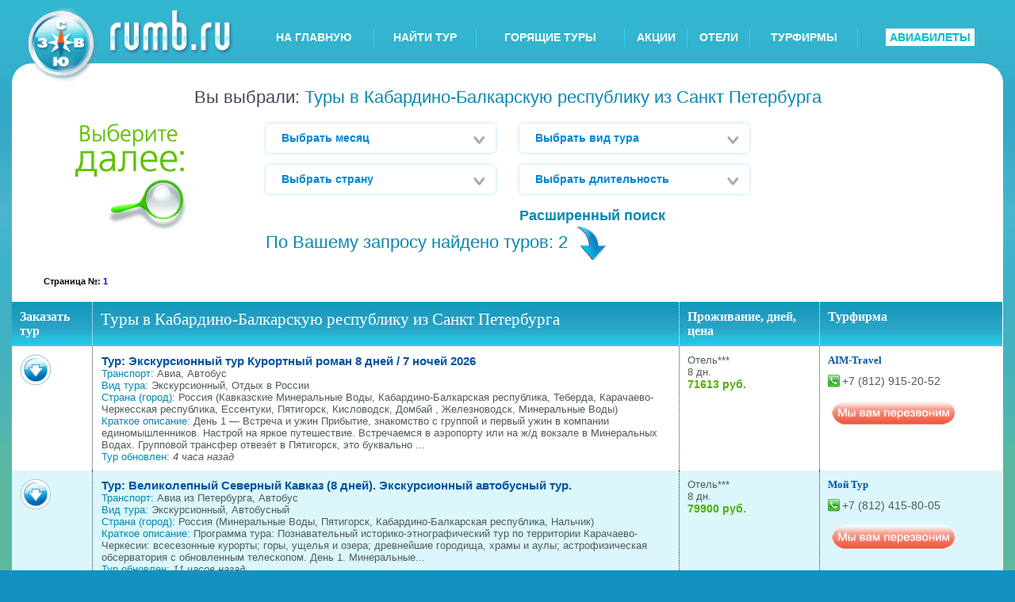

--- FILE ---
content_type: text/html
request_url: https://rumb.ru/tours/Kabardino-Balkarskaa-respublika_g/AirFromMoscow_t/6_c/1/
body_size: 9201
content:
<!DOCTYPE HTML PUBLIC "-//W3C//DTD HTML 4.01//EN" "http://www.w3.org/TR/html4/strict.dtd">
<html lang="ru">
<head>
	<meta http-equiv="Content-Type" content="text/html; charset=windows-1251">

	<meta name="geo.placename" content="Санкт-Петербург, Россия" />
	<meta name="geo.position" content="59.9342800;30.3350990" />
	<meta name="geo.region" content="RU-город Санкт-Петербург" />
	<meta name="ICBM" content="59.9342800, 30.3350990" />
        <meta name="viewport" content="width=device-width, initial-scale=1.0">

        
	<title>Туры в Кабардино-Балкарскую республику  из Санкт Петербурга | Цены на отдых Кабардино-Балкарская республика</title>
	<meta name="keywords" content="Туры в Кабардино-Балкарскую республику  из Санкт Петербурга | Цены на отдых Кабардино-Балкарская республика">
	<meta name="description" content="RUMB.RU – Туристический портал Санкт Петербурга: Туры в Кабардино-Балкарскую республику)  из Санкт Петербурга | Цены на отдых Кабардино-Балкарская республика">
	<link rel="shortcut icon" type="image/x-icon" href="images/favicon.ico">


        <link rel="stylesheet" href="/v4/css/libs-style.min.css">
        <link rel="stylesheet" href="/v4/css/helpers.css">
        <link rel="stylesheet" href="/v4/css/style.css">
        <link rel="stylesheet" href="/v4/css/media.css">

        <script type="text/javascript" src="https://code.jquery.com/jquery-3.1.1.min.js"></script>
        <script type="text/javascript" src="/v4/libs/jquery/jquery.ui.widget.min.js"></script>
        <script type="text/javascript" src="/v4/js/openapi.js"></script>
        <script type="text/javascript" src="/v4/libs/formstyler/jquery.formstyler.js"></script>
        <script type="text/javascript" src="/v4/libs/fancybox/jquery.fancybox.min.js"></script>
        <script type="text/javascript" src="/v4/libs/popper/popper.min.js"></script>
        <script type="text/javascript" src="/v4/libs/bootstrap/bootstrap.min.js"></script>
        <script type="text/javascript" src="/v4/libs/owl/owl.carousel.min.js"></script>
        <script type="text/javascript" src="/v4/js/es5-shims.min.js"></script>
        <script type="text/javascript" src="/v4/js/share.js"></script>
        <script type="text/javascript" src="/v4/js/common.js"></script>        
               

        
        <script type="text/javascript" src="/js/jquery.timeago.js"></script>
        <script type="text/javascript" src="https://yandex.st/jquery/form/3.14/jquery.form.min.js"></script>
        <script type="text/javascript">

                
                 // show modal elemets  
                function showmodalform () {
                           $('#jsi_order_call_form').show();
                            $('#modaltitle').show();
                            $('#jsi_load').hide();
                            $('#jsi_success').hide();

                }   
                
                

		$(document).ready(function() {  
                    
                                         $('.jsc_order_call_link').click(function (event) {
                                                  var id_tourag = $(event.target).closest('td').find('input.jsc_id_tourag').val();
                                                  var id_tour = $(event.target).closest('td').find('input.jsc_id_tour').val();
                                                  $('#jsim_tourag_id').val(id_tourag);
                                                  $('#jsim_tour_id').val(id_tour);
                                               
                                         });
                    
                    
                    
                    
                  			$("#jsi_order_call_form").ajaxForm({
						type : 'POST',
						url : '/ajaxSendOrderCall.php',
						beforeSubmit : function() {
                                                    
							$('#jsi_order_call_form').hide();
                                                        $('#modaltitle').hide();
							$('#jsi_load').show();
						},
						success : function(){
                                                        
							$('#jsi_load').hide();
							$('#jsi_success').show();
                                                        ym(115993, 'reachGoal', 'OrderCall');
						},
						error : function() {
							$('#jsi_load').hide();
							$('#jsi_fail').show();
						}
					});          
                    
               }); 
        </script>   

	<script type="text/javascript" src="/v2/js/tour_v2.js"></script>

</head>

<body class="root_bg inner-page__container">
    
<!-- Google Tag Manager -->
<noscript><iframe src="//www.googletagmanager.com/ns.html?id=GTM-KKX43L"
height="0" width="0" style="display:none;visibility:hidden"></iframe></noscript>
<script>(function(w,d,s,l,i){w[l]=w[l]||[];w[l].push({'gtm.start':
new Date().getTime(),event:'gtm.js'});var f=d.getElementsByTagName(s)[0],
j=d.createElement(s),dl=l!='dataLayer'?'&l='+l:'';j.async=true;j.src=
'//www.googletagmanager.com/gtm.js?id='+i+dl;f.parentNode.insertBefore(j,f);
})(window,document,'script','dataLayer','GTM-KKX43L');</script>
<!-- End Google Tag Manager -->


<!-- START HEADER -->
  <header>
    <div class="container">
      <div class="logo">
        <a href="https://rumb.ru">
          <img src="/v4/img/logo1.png" alt="">
        </a>
      </div>
      <ul class="menu">

 
    <li>
        <a href="/" target="">НА ГЛАВНУЮ</a>
    </li>
   
    <li>
        <a href="/tours/" target="">НАЙТИ ТУР</a>
    </li>
   
    <li>
        <a href="/hot_tours/" target="">ГОРЯЩИЕ ТУРЫ</a>
    </li>
   
    <li>
        <a href="/trip/" target="">АКЦИИ</a>
    </li>
   
    <li>
        <a href="/hotels/" target="">ОТЕЛИ</a>
    </li>
   
    <li>
        <a href="/travel_agency/" target="">ТУРФИРМЫ</a>
    </li>
     
 

<li><a href="/booking" target="">АВИАБИЛЕТЫ</a></li>
         
          
   
      </ul>
      <div class="hamburger" id="hamburger-1">
        <span class="line"></span>
        <span class="line"></span>
        <span class="line"></span>
      </div>
    </div>
    <ul class="mob-menu">
 
<li><a href="/" target="">НА ГЛАВНУЮ</a></li>

<li><a href="/tours/" target="">НАЙТИ ТУР</a></li>

<li><a href="/hot_tours/" target="">ГОРЯЩИЕ ТУРЫ</a></li>

<li><a href="/trip/" target="">АКЦИИ</a></li>

<li><a href="/hotels/" target="">ОТЕЛИ</a></li>

<li><a href="/travel_agency/" target="">ТУРФИРМЫ</a></li>
  
 

<li><a href="/booking" target="">АВИАБИЛЕТЫ</a></li>
   
    </ul>
  </header>
<!-- END HEADER -->

<!-- START CONTENT -->
  <section class="content tours-content">
    <div class="container">
      <div class="inner-content">
          <div class="tours-head">
            <div class="header type_color">
             Вы выбрали: <h1>Туры в Кабардино-Балкарскую республику  из Санкт Петербурга</h1>
            </div>
            <div class="row">
               <div class="col-12 col-xl-3 col-lg-3 col-md-6">
                  <div class="img">
                   <img src="/v4/img/lupa.png" alt="">
                  </div>
              </div>
                <div class="col-12 col-xl-3 col-lg-3 col-md-6 item">
                     <a class="mob_show_more_btn" href="javascript:void(0);">
                        <i class="fas fa-search"></i> Расширенный поиск
                     </a>       
                     <div class="advanced-search_mob advanced-search">
                        <div class="search-element collapsed">
                            <div class="item">      
                                    
                                
                                <a class="search-title collapsed" title="Выбрать месяц" data-toggle="collapse" href="#collapse1"><span>Выбрать месяц</span></a>                                
                                <div id="collapse1" class="collapse">
                                    <div class="body-elements">
                                         <ul id="jsi_filter_month">
                                            <li><a title=" Туры на Апрель 2026  " href="/tours/Kabardino-Balkarskaa-respublika_g/AirFromMoscow_t/6_c/April-2026_m/">Апрель 2026</a></li>
<li><a title=" Туры на Май 2026  " href="/tours/Kabardino-Balkarskaa-respublika_g/AirFromMoscow_t/6_c/May-2026_m/">Май 2026</a></li>
<li><a title=" Туры на Июнь 2026  " href="/tours/Kabardino-Balkarskaa-respublika_g/AirFromMoscow_t/6_c/June-2026_m/">Июнь 2026</a></li>
<li><a title=" Туры на Июль 2026  " href="/tours/Kabardino-Balkarskaa-respublika_g/AirFromMoscow_t/6_c/July-2026_m/">Июль 2026</a></li>
<li><a title=" Туры на Август 2026  " href="/tours/Kabardino-Balkarskaa-respublika_g/AirFromMoscow_t/6_c/August-2026_m/">Август 2026</a></li>
<li><a title=" Туры на Сентябрь 2026  " href="/tours/Kabardino-Balkarskaa-respublika_g/AirFromMoscow_t/6_c/September-2026_m/">Сентябрь 2026</a></li>
<li><a title=" Туры на Октябрь 2026  " href="/tours/Kabardino-Balkarskaa-respublika_g/AirFromMoscow_t/6_c/October-2026_m/">Октябрь 2026</a></li>
                                         </ul>
                                    </div>
                                </div>                            
                          
                            </div>                         
                        </div>   
                        <div class="search-element">
                            <div class="item">                     
                                                               
                                <a class="search-title collapsed" title="Выбрать страну" data-toggle="collapse" href="#collapse2"><span>Выбрать страну</span></a>           
                                    <div id="collapse2" class="collapse">
                                        <div class="body-elements">
                                            <ul id="jsi_filter_country">
                                             <li><a title=" Туры по России  " href="/tours/Russia_s/Kabardino-Balkarskaa-respublika_g/AirFromMoscow_t/6_c/">Россия</a></li>
  
                                            </ul>
                                        </div>
                                    </div>                                     
                        </div>
                        </div>                      
                        <div class="search-element hidden">
                            <div class="item"> 
                                 						<a href="/tours/AirFromMoscow_t/6_c/" title="Все города" class="filter_cancel"></a>
                                          
                                
                                <a class="search-title collapsed" title="Выбрать город" data-toggle="collapse" href="#collapse3"><span>Кабардино-Балкарская республика</span></a>           

                                
                                <div id="collapse3" class="collapse">
                                    <div class="body-elements">
                                        <ul id="jsi_filter_city">
                                            <li><a href="/tours/AirFromMoscow_t/6_c/">Все города</a></li>
                                        </ul>
                                    </div>
                                </div>      
                               
                            </div>
                        </div>                         
                         <div class="search-element hidden">
                            <div class="item">     
       										<a href="/tours/Kabardino-Balkarskaa-respublika_g/AirFromMoscow_t/" title="Все цены" class="filter_cancel"></a>
				                                
                                
                                <a class="search-title collapsed" title="Выбрать цену" data-toggle="collapse" href="#collapse5"><span>Выбрать цену</span></a>
                                <div id="collapse5" class="collapse">
                                 <div class="body-elements">
                                     <ul id="jsi_filter_price">
                                             <li><a title=" туры цена: ~60 000 - 80 000 руб " href="/tours/Kabardino-Balkarskaa-respublika_g/AirFromMoscow_t/7_c/">~60 000 - 80 000 руб</a></li>
<li><a title=" туры цена: ~80 000 - 100 000 руб " href="/tours/Kabardino-Balkarskaa-respublika_g/AirFromMoscow_t/8_c/">~80 000 - 100 000 руб</a></li>

                                    </ul>
                                 </div>
                                </div>  
                          </div>
                        </div>                              
                    </div>
                </div>
                <div class="col-12 col-xl-3 col-lg-3 col-md-6 item f-e">
                        <div class="search-element">
                            <div class="item">    
   				                               
                                
                                <a class="search-title collapsed" title="Выбрать вид тура" data-toggle="collapse" href="#collapse7"><span>Выбрать вид тура</span></a>                                
                                <div id="collapse7" class="collapse">
                                    <div class="body-elements">
                                        <ul id="jsi_filter_vidtur">
                                            <li><a title=" Автобусный Тур  " href="/tours/Bus_v/Kabardino-Balkarskaa-respublika_g/AirFromMoscow_t/6_c/">Автобусный</a></li>
<li><a title=" Отдых в России Тур  " href="/tours/43_v/Kabardino-Balkarskaa-respublika_g/AirFromMoscow_t/6_c/">Отдых в России</a></li>
<li><a title=" Экскурсионный Тур  " href="/tours/Excursion_v/Kabardino-Balkarskaa-respublika_g/AirFromMoscow_t/6_c/">Экскурсионный</a></li>
                                        </ul>
                                    </div>
                                </div>                                 
                            </div>
                        </div>                          
                        <div class="search-element">
                            <div class="item"> 
 				                                
                                
                                <a class="search-title collapsed" title="Выбрать длительность тура" data-toggle="collapse" href="#collapse4"><span>Выбрать длительность</span></a>
                               <div id="collapse4" class="collapse">
                                <div class="body-elements">
                                    <ul id="jsi_filter_dlit">
                                        <li><a title=" Туры длительность: 8 - 14 дней  " href="/tours/Kabardino-Balkarskaa-respublika_g/AirFromMoscow_t/3_l/6_c/">8 - 14 дней</a></li>
                                    </ul>
                                </div>
                               </div>                               
                       </div>
                        </div>                    
                        <div class="search-element hidden">
                            <div class="item">     
        			                                
                                
                                <a class="search-title collapsed" title="Выбрать вид проживания" data-toggle="collapse" href="#collapse8"><span>Выбрать вид проживания</span></a>                                
                                <div id="collapse8" class="collapse">
                                    <div class="body-elements">
                                        <ul id="jsi_filter_vidprog">
                                            <li><a title=" Туры в отеле 3 звезды  " href="/tours/Kabardino-Balkarskaa-respublika_g/hotel3_p/AirFromMoscow_t/6_c/">Отель***</a></li>
                                        </ul>
                                    </div>
                                </div>                              
                            </div>
                        </div>                     
                        <div class="search-element hidden">
                            <div class="item">  
  										<a href="/tours/Kabardino-Balkarskaa-respublika_g/6_c/" title="Все виды транспорта" class="filter_cancel"></a>
				 
                                
                                <a class="search-title collapsed" title="Выбрать вид транспорта" data-toggle="collapse" href="#collapse9"><span>Выбрать вид транспорта</span></a>                                
                                <div id="collapse9" class="collapse">
                                 <div class="body-elements">
                                     <ul id="jsi_filter_vidtran">
                                        <li><a title=" Туры на самолете  " href="/tours/Kabardino-Balkarskaa-respublika_g/Air_t/6_c/">Авиа</a></li>
<li><a title=" Туры вылет из Петербурга  " href="/tours/Kabardino-Balkarskaa-respublika_g/AirFromStPetersburg_t/6_c/">Авиа из Петербурга</a></li>
<li><a title=" Туры на автобусе  " href="/tours/Kabardino-Balkarskaa-respublika_g/Bus_t/6_c/">Автобус</a></li>
                                    </ul>
                                 </div>
                                </div>                            
                            </div>
                        </div>                     
                        <div class="search-element hidden">
                            <div class="item">                      
				                    
                                
                                <a  class="search-title collapsed" title="Выбрать турфирму" data-toggle="collapse" href="#collapse6"><span>Выбрать турфирму</span></a>                   
                                <div id="collapse6" class="collapse">
                                    <div class="body-elements">
                                        <ul id="jsi_filter_tourag">
                                         <li><a title=' Туры турфирмы AIM-Travel ' href="/tours/Kabardino-Balkarskaa-respublika_g/AirFromMoscow_t/6_c/476_f/">AIM-Travel</a></li>
<li><a title=' Туры турфирмы Мой Тур ' href="/tours/Kabardino-Balkarskaa-respublika_g/AirFromMoscow_t/6_c/1026_f/">Мой Тур</a></li>
                                        </ul>
                                    </div>
                                </div>                                
                            </div>                            
                        </div>                    
                   
                        <a class="show_more_btn" href="javascript:void(0);">
                            Расширенный поиск
                        </a>                    
                </div>
                <div class="col-12 col-xl-3 col-lg-3 col-md-6">
                    <div class="banner_b">
                     <div class="quick_find_b">
                      <div class="t">
                      <div class="bg"><div class="cas_ctl"><div class="cas_ctr hmp"></div></div></div>
                     </div>
                     <div class="c">
                      <div class="quick_find_p bg">
                          <p class="text">Не нашли<br>нужный тур?</p>
                       <p class="text">звоните:</p>
                         <p class="text2">+7 (812) ХХХ ХХ ХХ</p>
                        </div>
                    </div>
                     <div class="b">
                     <div class="bg"><div class="cas_cbl"><div class="cas_cbr hmp"></div></div></div>
                     </div>
                 </div>                                                                                                      
                 </div>                                                      
                </div>
                <div class="col-12 col-xl-9 offset-xl-3 col-lg-9 offset-lg-3 col-md-12">
                    <div class="tour_find">По Вашему запросу найдено туров: 2 <img src="/images/tour/strelka2.png" alt=""></div>
                </div>
            </div>  
             <p class="p_lister">
                 Страница №:
                                
                                        <a class="page_true" href="/tours/Kabardino-Balkarskaa-respublika_g/AirFromMoscow_t/6_c/1/" href="На страницу 1">1</a>
                                    	    </p>
              
          </div>
          <div class="table_layout">
            <div class="table_layout">
                <table>
                 <tbody>              
                 <tr class="lane_header">
                    <th>
                        Заказать тур
                    </th>
                    <th>
                        <strong>Туры в Кабардино-Балкарскую республику  из Санкт Петербурга</strong>
                    </th>

                    <script type="text/javascript">
                        $(document).ready(function() {
                            $('#sort-tours-by-price')
                                .click(function() {
                                    //yaCounter115993.reachGoal('tour_catalog_sort_click');

                                    $.post('/sort_tour.php', function(data) {
                                        location.reload();
                                    });
                                    return false;
                                });
                        });
                    </script>

                    <th>                       
                      <a href="#" id="sort-tours-by-price" style="color:#FFFFFF;" title="Сортировать по цене">
                          Проживание, дней, цена                      </a>                        

                    </th>
                    <th class="end_bord_th">
                        Турфирма
                    </th>
                </tr>
             

		<tr class="line_1 ">
			<td class="zakaz_img">
				<img alt="Заказ »" src="/images/tour/skachat.png" title="Заказать тур" id="1720635" class="jsc_order_tour_link img_order">
			</td>
			<td>
				<div class="info_tour">
					<div class="fix">
						<table>
                                                        <colgroup>
                                                            <col width="1"><col>
                                                        </colgroup>
                                               <tbody>
						<tr>
							<td>
								<div class="for_img">
<!--									<a href="/tours/Russia_s/1720635.html" title="Посмотреть тур в Кабардино-Балкарскую республику  из Санкт Петербурга" class="jsc_general_tour_link"></a>-->
								</div>
							</td>
							<td>
								<div class="h1_tour">
									<a href="/tours/Russia_s/1720635.html" title="Посмотреть тур в Кабардино-Балкарскую республику  из Санкт Петербурга" class="jsc_general_tour_link">Тур: Экскурсионный тур Курортный роман 8 дней / 7 ночей 2026</a>
								</div>
								<ul>
									<li><span class="h2_tour">Транспорт:</span> Авиа, Автобус</li>
									<li><span class="h2_tour">Вид тура:</span> Экскурсионный, Отдых в России</li>
									<li><span class="h2_tour">Страна (город):</span> Россия (Кавказские Минеральные Воды, Кабардино-Балкарская республика, Теберда, Карачаево-Черкесская республика, Ессентуки, Пятигорск, Кисловодск, Домбай , Железноводск, Минеральные Воды)</li>
									<li><span class="h2_tour">Краткое описание:</span> День 1 — Встреча и ужин
Прибытие, знакомство с группой и первый ужин в компании
единомышленников. Настрой на яркое путешествие.
Встречаемся в аэропорту или на ж/д вокзале в Минеральных Водах.
Групповой трансфер отвезёт в Пятигорск, это буквально ...</li>
									<li><span class="h2_tour">Тур обновлен:&nbsp;</span><i class="date" title="2026-01-13T01:28:49+0300">2026-01-13T01:28:49+0300</i></li>
								</ul>
							</td>
						</tr>
                                                </tbody>
                                                </table>
					</div>
				</div>
			</td>
			<td>
	<div class="datahotelprice">
		<ul>
			<li><span class="h2_tour_dop">Проживание:</span> Отель***</li>
			<li><span class="h2_tour_dop">Дней:</span> 8 дн.</li>
			<li class="price">71613 руб.</li>
		</ul>
	</div>
			</td>
			<td class="end_bord_td">
                                <div class="TurPodrobneeMob"><a href="/tours/Russia_s/1720635.html" title="Посмотреть тур в Кабардино-Балкарскую республику  из Санкт Петербурга">Подробнее о туре ...</a></div>
                        
				
		<div class="tour_firma">
			<div class="h1_header">
				<a title="" href="/travel_agency/476.html" target="_balnk">AIM-Travel</a>
			</div>
				
                                <div class="phones"><span class="phone-number">
                                    <a href="tel: +7 (812) 915-20-52" onclick="ym(115993, 'reachGoal', 'TelCall');">
                                        +7 (812) 915-20-52
                                    </a>
                                    </span>
                                </div>
                                
                                
		</div>
               
		<div style="display: none">
			<input type="hidden" name="" value="476" class="jsc_id_tourag">
		</div>
	

				<div style="display: none">
					<input type="hidden" name="" value="1720635" class="jsc_id_tour">
				</div>

				<div class="order_call_link_p">
                                    <a href="javascript:void(0);" onclick="showmodalform();" data-toggle="modal" data-target="#modal1">
                                        <span class="jsc_order_call_link order_call_link order_call_link_variant_3"></span>
                                    </a>
				</div>
			</td>
		</tr>
	
		<tr class="line_2 ">
			<td class="zakaz_img">
				<img alt="Заказ »" src="/images/tour/skachat.png" title="Заказать тур" id="1735700" class="jsc_order_tour_link img_order">
			</td>
			<td>
				<div class="info_tour">
					<div class="fix">
						<table>
                                                        <colgroup>
                                                            <col width="1"><col>
                                                        </colgroup>
                                               <tbody>
						<tr>
							<td>
								<div class="for_img">
<!--									<a href="/tours/Russia_s/1735700.html" title="Посмотреть тур в Кабардино-Балкарскую республику  из Санкт Петербурга" class="jsc_general_tour_link"></a>-->
								</div>
							</td>
							<td>
								<div class="h1_tour">
									<a href="/tours/Russia_s/1735700.html" title="Посмотреть тур в Кабардино-Балкарскую республику  из Санкт Петербурга" class="jsc_general_tour_link">Тур: Великолепный Северный Кавказ (8 дней). Экскурсионный автобусный тур.</a>
								</div>
								<ul>
									<li><span class="h2_tour">Транспорт:</span> Авиа из Петербурга, Автобус</li>
									<li><span class="h2_tour">Вид тура:</span> Экскурсионный, Автобусный</li>
									<li><span class="h2_tour">Страна (город):</span> Россия (Минеральные Воды, Пятигорск, Кабардино-Балкарская республика, Нальчик)</li>
									<li><span class="h2_tour">Краткое описание:</span> Программа тура:
Познавательный историко-этнографический тур по территории Карачаево-Черкесии: всесезонные курорты; горы, ущелья и озера; древнейшие городища, храмы и аулы; астрофизическая обсерватория с обновленным телескопом.

День 1. Минеральные...</li>
									<li><span class="h2_tour">Тур обновлен:&nbsp;</span><i class="date" title="2026-01-12T17:43:01+0300">2026-01-12T17:43:01+0300</i></li>
								</ul>
							</td>
						</tr>
                                                </tbody>
                                                </table>
					</div>
				</div>
			</td>
			<td>
	<div class="datahotelprice">
		<ul>
			<li><span class="h2_tour_dop">Проживание:</span> Отель***</li>
			<li><span class="h2_tour_dop">Дней:</span> 8 дн.</li>
			<li class="price">79900 руб.</li>
		</ul>
	</div>
			</td>
			<td class="end_bord_td">
                                <div class="TurPodrobneeMob"><a href="/tours/Russia_s/1735700.html" title="Посмотреть тур в Кабардино-Балкарскую республику  из Санкт Петербурга">Подробнее о туре ...</a></div>
                        
				
		<div class="tour_firma">
			<div class="h1_header">
				<a title="" href="/travel_agency/1026.html" target="_balnk">Мой Тур</a>
			</div>
				
                                <div class="phones"><span class="phone-number">
                                    <a href="tel: +7 (812) 415-80-05" onclick="ym(115993, 'reachGoal', 'TelCall');">
                                        +7 (812) 415-80-05
                                    </a>
                                    </span>
                                </div>
                                
                                
		</div>
               
		<div style="display: none">
			<input type="hidden" name="" value="1026" class="jsc_id_tourag">
		</div>
	

				<div style="display: none">
					<input type="hidden" name="" value="1735700" class="jsc_id_tour">
				</div>

				<div class="order_call_link_p">
                                    <a href="javascript:void(0);" onclick="showmodalform();" data-toggle="modal" data-target="#modal1">
                                        <span class="jsc_order_call_link order_call_link order_call_link_variant_3"></span>
                                    </a>
				</div>
			</td>
		</tr>
	                
         
                </tbody>                
              </table>             
          </div>
          <div class="lister_bot_b item">
			<p class="p_lister">
                            Страница №:
                                
                                        <a class="page_true" href="/tours/Kabardino-Balkarskaa-respublika_g/AirFromMoscow_t/6_c/1/" href="На страницу 1">1</a>
                                    			</p>
          </div>
        </div>
     </div>
  </section>
<!-- END CONTENT -->












<!-- START FOOTER -->
<footer>
    <div class="container">
        <div class="inner-footer">
       
            <div>
                             </div>
            <div>
                         </div>
            
           
            
<div class="ya_direkt_tour">

<!-- Yandex.RTB R-A-107092-1 -->
<div id="yandex_rtb_R-A-107092-1"></div>
<script type="text/javascript">
    (function(w, d, n, s, t) {
        w[n] = w[n] || [];
        w[n].push(function() {
            Ya.Context.AdvManager.render({
                blockId: "R-A-107092-1",
                renderTo: "yandex_rtb_R-A-107092-1",
                async: true
            });
        });
        t = d.getElementsByTagName("script")[0];
        s = d.createElement("script");
        s.type = "text/javascript";
        s.src = "//an.yandex.ru/system/context.js";
        s.async = true;
        t.parentNode.insertBefore(s, t);
    })(this, this.document, "yandexContextAsyncCallbacks");
</script>

        
        
</div>            
            
            
            
        <div class="row">
          <div class="col-12 col-xl-4">
            <div class="bottom-elements">
              <a title="Перейти на rumb.ru" href="https://rumb.ru/">
                <img alt="R" src="/v4/img/rumb_copyright_small.png">
              </a>
              <address>Разработка, оформление, программное<br> обеспечение сайта: Дизайн студия <a title="Перейти на rumb.ru" href="https://rumb.ru/">RUMB.RU</a></address>
            </div>
          </div>
          <div class="col-12 col-xl-8">

            <div class="down_menu">
                    <p>
                       <span class="std_bnw"><a href="http://rumb.ru" target="">На главную страницу</a></span>                        | <span class="std_bnw"><a href="/tours/" target="">Найти тур</a></span> | <span class="std_bnw"><a href="/hot_tours/" target="">Горящие туры</a></span> | <span class="std_bnw"><a href="/trip/" target="">Акции</a></span> | <span class="std_bnw"><a href="/travel_agency/" target="">Турфирмы</a></span> | <span class="std_bnw"><a href="/news/" target="">Новости турфирм</a></span> | <span class="std_bnw"><a href="/booking/" target="">Авиабилеты</a></span> | <span class="std_bnw"><a href="/foreign_passports/" target="">Загран. Паспорта</a></span> | <span class="std_bnw"><a href="http://pair.rumb.ru/travel/" target="">Найти попутчика</a></span> | <span class="std_bnw"><a href="/geography/" target="">Страны мира</a></span> | <span class="std_bnw"><a href="/hotels/" target="">Отели</a></span> | <span class="std_bnw"><a href="/articles/" target="">Статьи</a></span> | <span class="std_bnw"><a href="/hotels/St-Petersburg_g/hotels.html" target="">Гостиницы СПб</a></span> | <span class="std_bnw"><a href="/about" target="">Для турфирм</a></span> | <span class="std_bnw"><a href="/visa/" target="">Визы</a></span> | <span class="std_bnw"><a href="/relcon.php" target="">Обратная связь</a></span>                ,<br> Туры в Кабардино-Балкарскую республику  из Санкт Петербурга</p>
            </div>              
              
              
            </div>
        </div>
      </div>
    </div>
  </footer>
<!-- END FOOTER -->


<div class="modal ordera-modal fade" id="modal1" tabindex="-1" role="dialog" aria-hidden="true">
  <div class="modal-dialog modal-dialog-centered" role="document">
    <div class="modal-content">
      <div class="modal-body" >
        <button type="button" class="close" data-dismiss="modal" aria-label="Close">
          <span aria-hidden="true">
            <img src="/v4/img/fancybox_sprite.png" alt="">
          </span>
        </button>
        <div class="title" id="modaltitle">
          Закажите обратный звонок прямо сейчас
        </div>

        <form method="post" action=""  id="jsi_order_call_form">
          <input id="jsim_tourag_id" type="hidden" name="order_call_tourag_id" value="">
          <input id="jsim_tour_id" type="hidden" name="order_call_tour_id" value=""> 
          
          <input type="text" name="order_call_name"  class="jsc_hint" required title="Имя" placeholder="Ваш имя"  value="">
          <input type="text" name="order_call_phone"  class="jsc_hint" required title="Телефон" placeholder="Ваш телефон"  value="">
          <input type="submit" class="submit" name="order_call_submit" value="Отправить">
          <label class="checkbox-element">
          <input required  class="checkbox styler" type="checkbox" checked=""> 
            <p class="notice">Согласен(а) на обработку персональных данных</p>
          </label>

        </form>
   
          <div id="jsi_success" class="success" style="display: none;">
		<p>Спасибо!<br><br>Менеджер турфирмы свяжется с вами в ближайшее время.</p>
            </div>
		<div id="jsi_fail" class="fail" style="display: none;">
				<p>Приносим извинения, но Ваша заявка не принята. Временные неполадки.</p>
                    </div>
            <div id="jsi_load" class="load" style="display: none;">
				<img src="/v2/styles/images/shared/ajax-loader.gif" alt="">
         </div>
        </div>
    </div>
  </div>
</div>



<div id="jsc_order_tour_block" style="display: none">
		
<div class="order_tour">
	<div id="jsi_order_form" style="display: block;">
		<p class="header">ЗАКАЖИТЕ ТУР ПРЯМО СЕЙЧАС</p>
		<form action="" method="">
			<div style="display: none;">
				<input type="hidden" name="id_tour" value="" id="jsi_id_tour">
			</div>
			
			<div class="field_place">
				<span class="required_star">*</span>
				<input type="text" name="name" value="Ваше имя" title="Ваше имя" class="jsc_hint">
			</div>
			<div class="field_place">
				<span class="required_star">*</span>
				<input type="text"  name="email" value="E-mail" title="E-mail" class="jsc_hint">
			</div>
			<div class="field_place">
				<span class="required_star">*</span>
				<input type="text" name="phone" value="Ваш телефон" title="Ваш телефон" class="jsc_hint">
			</div>
			
			<div class="field_place">
				<span class="required_star">*</span>
				<textarea name="coment" title="Ваши пожелания" cols="" rows="" class="jsc_hint">Ваши пожелания</textarea>
			</div>
			
			<div class="submit_place">
				<input type="submit" name="sbmt" value="" class="btn">
			</div>
			
			<div class="notice_place">
				<table>
				<tr>
					<td class="std_min_col">
						<input type="checkbox" name="flag_delivery" value="1" class="jsc_prettyInput">
					</td>
					<td>
						<p class="notice">Я хочу получать на электронную почту уведомления о спецпредложениях</p>
					</td>
				</tr>
				<!--<tr>
					<td class="std_min_col">
						<input type="checkbox" name="flag_privacy" value="1" class="jsc_prettyInput">
					</td>
					<td>
						<p class="notice">С настоящей <a href="" title="" target="_blank">политикой конфиденциальности</a> ознакомлен, с условиями согласен. Подтверждаю свое согласие на обработку представленных мной пресональныйх данных.</p>
					</td>
				</tr>-->
				</table>
			</div>

                        <input type="hidden" name="type" value="tour">
            <input type="hidden" name="country" value="">
		</form>
	</div>
		
		<div id="jsi_order_success" class="success" style="display: none;">
			<p class="header">Спасибо!<br><br>Менеджер турфирмы свяжется с вами в ближайшее время.</p>
		</div>
		<div id="jsi_order_fail" class="fail" style="display: none;">
			<p class="header">Приносим извинения, но Ваш заказ не принят. Временные неполадки.</p>
		</div>
		<div id="jsi_order_load" class="load" style="display: none;">
			<img src="/v2/styles/images/shared/ajax-loader.gif" alt="">
		</div>
	
</div></div>

<noscript>
<div>Уважаемый пользователь.<br>В вашем браузере запрещено выполнение java скриптов.<br>Для полноценной работы с сайтом, разрешите выполнение java скриптов. Вы можете это сделать в меню настроек броузера самостоятельно или при помощи специалиста.</div>
</noscript>





</body>
</html>

--- FILE ---
content_type: text/css
request_url: https://rumb.ru/v4/css/helpers.css
body_size: 1840
content:
::-webkit-input-placeholder{color:inherit;}
::-moz-placeholder{color:inherit;}
:-ms-input-placeholder{color:inherit;}
:-moz-placeholder{color:inherit;}
input:focus::-webkit-input-placeholder{color:transparent;}
input:focus:-moz-placeholder{color:transparent;}
input:focus::-moz-placeholder{color:transparent;}
input:focus:-ms-input-placeholder{color:transparent;}
input, select, textarea, button{-webkit-appearance:none;-moz-appearance:none;appearance:none;}
input, select, textarea, button{-webkit-appearance:none;-moz-appearance:none;appearance:none;}
/*::-webkit-scrollbar{width:10px;height:0px;}
::-webkit-scrollbar-thumb{background: #c1c1c1;}
::-webkit-scrollbar-thumb{width:10px;height:0px;}
::-webkit-scrollbar-track{background: #fff;}*/
html, body, div, span, applet, object, iframe,
h1, h2, h3, h4, h5, h6, p, blockquote, pre,
a, abbr, acronym, address, big, cite, code,
del, dfn, em, img, ins, kbd, q, s, samp,
small, strike, strong, tt, var,
b, u, i, center,
dl, dt, dd, ol, ul, li,
fieldset, form, label, legend,
table, caption, tbody, tfoot, thead, tr, th, td,
article, aside, canvas, details, embed,
figure, figcaption, footer, header, hgroup,
menu, nav, output, ruby, section, summary,
time, mark, audio, video, input, textarea{margin:0;padding:0;border:0;font-size:100%;vertical-align:baseline;-webkit-box-sizing:border-box;-moz-box-sizing:border-box;box-sizing:border-box;}
img{max-width:100%;}
article, aside, details, figcaption, figure,
footer, header, hgroup, menu, nav, section{display:block;}
body{line-height:1.4;color:#000;font-family: Arial, sans-serif;transition: 0s;}
ol, ul{list-style:none;}
blockquote, q{quotes:none;}
blockquote:before, blockquote:after,
q:before, q:after{content:'';content:none;}
table{border-collapse:collapse;border-spacing:0;}
input:focus,
button,
button:focus,
textarea{outline:none;}
button {cursor: pointer;}
.mt50{margin-top:50px !important;}
.mr50{margin-right:50px !important;}
.mb50{margin-bottom:50px !important;}
.ml50{margin-right:50px !important;}
.w50{width:50px !important;}
.mt45{margin-top:45px !important;}
.mr45{margin-right:45px !important;}
.mb45{margin-bottom:45px !important;}
.ml45{margin-right:45px !important;}
.w45{width:45px !important;}
.mt40{margin-top:40px !important;}
.mr40{margin-right:40px !important;}
.mb40{margin-bottom:40px !important;}
.ml40{margin-right:40px !important;}
.w40{width:40px !important;}
.mt35{margin-top:35px !important;}
.mr35{margin-right:35px !important;}
.mb35{margin-bottom:35px !important;}
.ml35{margin-right:35px !important;}
.w35{width:35px !important;}
.mt30{margin-top:30px !important;}
.mr30{margin-right:30px !important;}
.mb30{margin-bottom:30px !important;}
.ml30{margin-right:30px !important;}
.w30{width:30px !important;}
.mt25{margin-top:25px !important;}
.mr25{margin-right:25px !important;}
.mb25{margin-bottom:25px !important;}
.ml25{margin-right:25px !important;}
.w25{width:25px !important;}
.mt20{margin-top:20px !important;}
.mr20{margin-right:20px !important;}
.mb20{margin-bottom:20px !important;}
.ml20{margin-right:20px !important;}
.w20{width:20px !important;}
.mt15{margin-top:15px !important;}
.mr15{margin-right:15px !important;}
.mb15{margin-bottom:15px !important;}
.ml15{margin-right:15px !important;}
.w15{width:15px !important;}
.mt10{margin-top:10px !important;}
.mr10{margin-right:10px !important;}
.mb10{margin-bottom:10px !important;}
.ml10{margin-right:10px !important;}
.w10{width:10px !important;}
.mt5{margin-top:5px !important;}
.mr5{margin-right:5px !important;}
.mb5{margin-bottom:5px !important;}
.ml5{margin-right:5px !important;}
.mt0{margin-top:0px !important;}
.mr0{margin-right:0px !important;}
.mb0{margin-bottom:0px !important;}
.ml0{margin-right:0px !important;}
.w5{width:5px !important;}
.uppercase{text-transform:uppercase;}
.text-initial{text-transform:initial;}
.text-right{text-align:right;}
.text-left{text-align:left;}
button{background-color:transparent;border:none;}
.row:after,
.wrapper:after,
.clearfix:after,
.super-wrapper:after{content:'';clear:both;display:block;}
a:focus,
a:active{color:initial;outline:0;text-decoration:none;}
a:hover{color:initial;text-decoration:none;}
.left{float:left !important;}
.right{float:right !important;}
a,
input[type="submit"]{transition:all 0.3s ease;color:inherit;}
textarea{resize:none;}
.mauto{display: table !important;margin: 0 auto !important;}
.w-max{width:100%;}
.h-max{height:100%;}
.italic{font-style: italic;}
.bold{font-weight: 700;}
.extrabold{font-weight: 900;}
.medium{font-weight: 600;}
.pl0{padding-left:0 !important;}
.pr0{padding-right:0 !important;}
.p0{padding:0 !important;}
.table-respond{overflow: auto;}
input::-webkit-outer-spin-button,
input::-webkit-inner-spin-button {-webkit-appearance: none;margin: 0;}
.flex { -webkit-flex-direction: row; -ms-flex-direction: row; -webkit-box-orient: horizontal; -webkit-box-direction: normal; flex-direction: row; } 
.flex-reverse { -webkit-flex-direction: row-reverse; -ms-flex-direction: row-reverse; -webkit-box-orient: horizontal; -webkit-box-direction: reverse; flex-direction: row-reverse; } 
.flex-center { -webkit-justify-content: center; -ms-flex-pack: center; -webkit-box-pack: center; justify-content: center; } 
.flex-left { -webkit-justify-content: flex-start; -ms-flex-pack: start; -webkit-box-pack: start; justify-content: flex-start; } 
.flex-right { -webkit-justify-content: flex-end; -ms-flex-pack: end; -webkit-box-pack: end; justify-content: flex-end; } 
.flex-justify { -webkit-justify-content: space-between; -ms-flex-pack: justify; -webkit-box-pack: justify; justify-content: space-between; } 
.flex-around { -webkit-justify-content: space-around; -ms-flex-pack: distribute; justify-content: space-around; } 
.flex-top { -webkit-align-items: flex-start; -ms-flex-align: start; -webkit-box-align: start; align-items: flex-start; } 
.flex-middle { -webkit-align-items: center; -ms-flex-align: center; -webkit-box-align: center; align-items: center; align-self: center; } 
.flex-bottom { -webkit-align-items: flex-end; -ms-flex-align: end; -webkit-box-align: end; align-items: flex-end; } 
.flex-item-top { -webkit-align-self: flex-start; -ms-flex-item-align: start; align-self: flex-start; } 
.flex-item-middle { -webkit-align-self: center; -ms-flex-item-align: center; align-self: center; } 
.flex-item-bottom { -webkit-align-self: flex-end; -ms-flex-item-align: end; align-self: flex-end; }

--- FILE ---
content_type: text/css
request_url: https://rumb.ru/v4/css/style.css
body_size: 12828
content:
body {
    background-color: #7ecef3;
    background-image: url(/v3/images/shared/bg_atlas.jpg);
    background-repeat: repeat-x;
    background-position: center top;
    font-size: 12px;
    color: #3D4A56;
}

.log-in {
    position: fixed;
    top: 0;
    left: 0;
    width: 100%;
    z-index: 1000;
}
.log-in .log-in-btn {
    display: inline-block;
    float: right;
    color: #fff115;
    text-decoration: underline;
}

.log-in .log-in-btn:hover {
    text-decoration: none;
}

.log-in .log-in-element {
    height: 30px;
    font-size: 11px;
    line-height: 19px;
    padding-right: 10px;
    padding-left: 10px;
    padding-top: 5px;
    padding-bottom: 5px;
    width: 100%;
    background-image: url(/v3/images/shared/bg_menu_bar.png);
    background-repeat: repeat-x;
    background-position: left top;
    background-color: #539430;
    border-right-width: 1px;
    border-bottom-width: 1px;
    border-left-width: 1px;
    border-right-style: solid;
    border-bottom-style: solid;
    border-left-style: solid;
    border-right-color: #38892d;
    border-bottom-color: #38892d;
    border-left-color: #38892d;
    -moz-border-radius: 0 0 4px 4px;
    -webkit-border-radius: 0 0 4px 4px;
    border-radius: 0 0 4px 4px;
    -webkit-box-shadow: 0px 1px 2px 0px rgba(60,137,204,0.7);
    box-shadow: 0px 1px 2px 0px rgba(60,137,204,0.7);
}

/** START HEADER **/

header {
    padding: 10px 0 0;
    position: relative;
}

.main-header {
    padding: 0;
}

header .logo{
    margin: 0 0px -27px 20px;
}

header.main-header .logo{
    margin: 0 0 -0px;
}


@media (min-width: 1200px){
    .inner-page__container .container{
        max-width: 1540px;
    }
}
header .container{
    display: -webkit-flex;
    display: -moz-flex;
    display: -ms-flex;
    display: -o-flex;
    display: flex;
    align-items: flex-start;
}

.main-header .container {
    align-items: center;
}


.main-header .menu {
    display: -webkit-flex;
    display: -moz-flex;
    display: -ms-flex;
    display: -o-flex;
    display: flex;
    align-items: center;
    padding: 0 0 0 25px;
    justify-content: space-between;
    width: calc(100% - 263px);
}

.main-header {
    background-image: url(/v3/images/shared_navigation/nav_bg.png);
    background-repeat: repeat-x;
    background-position: left 14px;
}

.main-header .menu {
    display: -webkit-flex;
    display: -moz-flex;
    display: -ms-flex;
    display: -o-flex;
    display: flex;
}

.main-header .menu li {
    padding: 0;
}

.main-header .menu li:after {
    content: none;
}

.main-header .menu li:nth-last-child(1) a {
    background: transparent;
    padding: 0;
    color: #fff115;
}

.main-header .menu li a {
    font-size: 16px;
    color: #fff115;
    background-repeat: no-repeat;
    background-position: left center;
    -moz-text-shadow: 1px 1px 0px rgba(1, 85, 185, 0.9);
    -webkit-text-shadow: 1px 1px 0px rgba(1, 85, 185, 0.9);
    text-shadow: 1px 1px 0px rgba(1, 85, 185, 0.9);
    font-weight: 700;
    display: -webkit-flex;
    display: -moz-flex;
    display: -ms-flex;
    display: -o-flex;
    display: flex;
    align-items: center;
}


.inactive_tour-main .inner-content {
    text-align: center;
}

.inactive_tour-main .inactive_tour {
    font-size: 16px;
    align-items: center;
}

.inactive_tour-main .inactive_tour a{
    font-size: 30px;
    color: #dd5327;
}


.main-header .menu li a:hover {
    color: #fff;
}

.main-header .menu li a img {
    display: inline-block;
    margin: 0 10px 0 0;
}

.main-header .menu {
    width: calc(100% - 276px);
}

header .menu li a {
    font-size: 14px;
    color: #FFFFFF;
    vertical-align: middle;
    font-weight: bold;
    text-transform: uppercase;
    font-weight: 700;
/*    border-right-width: 1px;
    border-right-style: solid;
    border-right-color: #2ED3F1*/;
}

header .menu {
    display: table;
    padding: 25px 0 0 25px;
    width: calc(100% - 263px);
}

header .menu li {
    display: table-cell;
    text-align: center;
    position: relative;
    padding: 3px 0;
    z-index: 100;
}


header .menu li:after {
    content: '';
    width: 1px;
    height: 100%;
    background: #2ED3F1;
    right: 0;
    top: 0;
    display: block;
    position: absolute;
}

header .menu li:nth-last-child(1):after {
    content: none;
}

header .menu li:nth-last-child(1) a {
    background: #fff;
    padding: 3px 5px;
    color: #00bccf;
}

.main-header .menu .sub-menu {
    background: rgba(1,133,212,.7);
    display: block;
    position: absolute;
    -moz-border-radius: 3px 3px 3px 3px;
    -webkit-border-radius: 3px 3px 3px 3px;
    border-radius: 3px 3px 3px 3px;
    -webkit-box-shadow: 0px 0px 5px 0px rgba(0,67,110,0.72);
    box-shadow: 0px 0px 5px 0px rgba(0,67,110,0.72);
    padding-left: 50px;
    padding-bottom: 12px;
    padding-top: 34px;
    width: calc(100% + 30px);
    z-index: 1000;
    left: -20px;
    top: -5px;
    opacity: 0;
    visibility: hidden;
    transition: all 0.3s ease;
}

.main-header .menu .sub-menu.active {
    opacity: 1;
    visibility: visible;
}

.main-header .menu .sub-menu li {
    display: table;
    text-align: left;
    margin: 0 0 5px;
}

.main-header .menu .sub-menu li:nth-last-child(1) {
    margin: 0;
}

.main-header .menu .sub-menu li a {
    font-size: 12px;
    line-height: 14px;
    color: #fff115;
    font-weight: bold;
    white-space: normal;
    word-wrap: break-word;
    white-space: nowrap;
    text-transform: none;
    text-decoration: underline;
}

.main-header .menu .menu-item a {
    z-index: 1001;
    position: relative;
}

/** END HEADER **/


/** START CONTENT**/

/** START MAIN-PAGE **/

.main-search {
    min-height: 210px;
    background-image: url(/v3/images/index_orange/bg_orange.png);
    background-repeat: no-repeat;
    background-position: left top;
    width: 1000px;
    margin-right: auto;
    margin-left: auto;
    margin-top: -11px;
    margin-bottom: -71px;
    position: relative;
    z-index: 3;
    padding-top: 30px;
    padding-right: 75px;
    padding-left: 75px;
}

.main-search .title {
    font-size: 25px;
    line-height: 20px;
    color: #FFF;
    font-family: metaboldcregular;
    padding-bottom: 5px;
    -moz-text-shadow: 1px 1px 0px rgba(197, 103, 0, 0.8);
    -webkit-text-shadow: 1px 1px 0px rgba(197, 103, 0, 0.8);
    text-shadow: 1px 1px 0px rgba(197, 103, 0, 0.8);
    text-transform: uppercase;
}

.main-search .title a {
    color: #fff;
}

.main-search .search-element {
    background-color: #FFF;
    border: 1px solid #a7a7a7;
    width: 100%;
    box-shadow: inset 0px 2px 2px -1px rgba(105, 105, 105, 0.52), 0px 2px 6px -1px rgba(127, 139, 146, 0.42);
    border-radius: 3px;
    margin: 0 0 10px;
    position: relative;
    height: 24px;
}

.main-search .search-element.active {
    z-index: 101;
}

.main-search .search-element .item {
    position: absolute;
    top: 0;
    left: 0;
    width: 100%;
    background: #fff;
    z-index: 100;
}

.main-search .search-element .search-title {
    height: 24px;
    max-height: 24px;
    position: relative;
    z-index: 1;
    font-size: 12px;
    line-height: 24px;
    color: #6c6c6c;
    padding-left: 10px;
    padding-right: 30px;
    display: block;
    overflow: hidden;
}
.main-search .search-element.active .search-title {
    overflow: visible;
}

.main-search .search-element .search-title:after {
    content: '';
    background: url(../img/select_arrow.png);
    position: absolute;
    display: block;
    right: 0;
    top: 0;
    width: 25px;
    height: 24px;
}

.main-search .search-element .search-title span {
    display: block;
    border-bottom: 1px solid #dfdfdf;
}
.main-search .search-element .body-elements {
    padding-bottom: 5px;
    padding-top: 5px;
    padding-right: 5px;
    padding-left: 10px;
}

.main-search .search-element .body-elements ul li.li_title {
    border-bottom: 1px solid #eee;
    display: inline-block;
    width: 200px;
    padding: 10px 0 7px 0;
    font-weight: bold;
}

.main-search .search-element .body-elements ul {
    max-height: 266px;
    overflow: auto;
}

.main-search .search-element .body-elements ul li {
    font-size: 12px;
    line-height: 15px;
    padding-top: 10px;
}

.main-search .search-element .body-elements ul li a {
    color: #0285d4;
    text-decoration: underline;
}

.main-search .search-element .body-elements ul li a:hover {
    text-decoration: none;
}

.main-content {
    border: 5px solid #b2f5ff;
    -moz-border-radius: 3px 3px 3px 3px;
    -webkit-border-radius: 3px 3px 3px 3px;
    border-radius: 3px 3px 3px 3px;
    -webkit-box-shadow: 0px 0px 38px 0px rgba(0,144,214,0.26);
    box-shadow: 0px 0px 38px 0px rgba(0,144,214,0.26);
    padding: 50px 20px 20px;
    background-color: #FFF;
    position: relative;
    margin-top: 25px;
    margin-bottom: 296px;
    margin-right: auto;
    margin-left: auto;
    min-height: 100%;
    z-index: 2;
}

.main-content .countries span {
    text-decoration: underline;
}

.main-content .countries b {
    height: 11px;
    width: 16px;
    position: absolute;
    margin-top: 3px;
    margin-left: -25px;
    display: inline-block;
    background-image: url(../img/sprite_countries.png);
    background-repeat: no-repeat;
}

.main-content .countries a {
    color: #0285d4;
    text-decoration: none;
}

.main-content .countries a:hover span {
    text-decoration: none;
}

.main-content .countries li {
    font-size: 14px;
    line-height: 16px;
    padding-top: 20px;
    padding-left: 25px;
}
.main-content .countries .small_header {
    color: #000;
    font-size: 14px;
    line-height: 17px;
}
.main-content .countries {
    padding-left: 10px;
}

.main-content article h1 {
    font-weight: bold;
    font-size: 12px;
    line-height: 18px;
    color: #000;
    line-height: 16px;
    float: left;
}
.main-content article {
    display: block;
}

/*
.main-content .tours_slider {
    height: 385px;
}*/

.main-content .sub-title {
    color: #ee4400;
    font-size: 18px;
    line-height: 20px;
    font-weight: bold;
    border-bottom: 2px solid #c5c8cc;
    padding: 0 0 5px;
    margin: 25px 0 0;
}

.main-content .tours_slider .tours-element {
    width: calc(33.333333% - 20px);
    overflow: hidden;
    float: left;
    -moz-border-radius: 5px;
    -webkit-border-radius: 5px;
    border-radius: 5px;
    -webkit-box-shadow: 0px 0px 4px 0px rgba(160,160,160,1);
    box-shadow: 0px 0px 4px 0px rgba(160,160,160,1);
    padding: 5px;
    margin: 15px 10px 15px 7px;
}

.main-content .tours_slider .tours-element .name {
    font-size: 14px;
    line-height: 16px;
    color: #FFF;
    position: absolute;
    display: block;
    margin-top: 7px;
    margin-left: 10px;
    -moz-text-shadow: 1px 1px 0px rgba(0, 68, 127, 0.5);
    -webkit-text-shadow: 1px 1px 0px rgba(0, 68, 127, 0.5);
    text-shadow: 1px 1px 0px rgba(0, 68, 127, 0.5);
    white-space: nowrap;
    overflow: hidden;
    width: 100%;
}

.main-content .tours_slider .tours-element .price {
    position: absolute;
    display: block;
    -moz-border-radius: 0px 3px 3px 0px;
    -webkit-border-radius: 0px 3px 3px 0px;
    border-radius: 0px 3px 3px 0px;
    background: rgba(255,255,255,.8);
    padding-right: 7px;
    height: 24px;
    margin-top: 30px;
    padding-left: 9px;
    white-space: nowrap;
    line-height: 24px;
    font-size: 14px;
    color: #ff3600;
}
.main-content .tours_slider .tours-element .price span {
    color: #4f3c10;
    font-weight: normal;
    font-size: 12px;
}
span.rouble_sign {
    display: inline-block;
    width: 10px;
    height: 10px;
    margin: 0 2px;
    background: transparent url(../img/rouble.png) 50% 0 no-repeat;
}

.main-content .tours_slider .tours-element img {
    height: 100px;
    width: 100%;
    object-fit: cover;
    position: relative;
    z-index: -1;
}

.main-content .tours_slider .owl-dots {
    display: table;
    margin: 0 auto 15px;
}

.main-content .tours_slider .owl-dots .owl-dot {
    display: inline-block;
    float: left;
    width: 13px;
    height: 13px;
    border-radius: 50px;
    border: 1px solid #5d5d5d;
    margin: 0 5px 0 0;
}

.main-content .tours_slider .owl-dots .owl-dot:nth-last-child(1) {
    margin: 0;
}

.main-content .tours_slider .owl-dots .owl-dot.active {
    background: #5d5d5d;
}

.main-content .tours_slider a {
    text-decoration: none;
    display: block;
    height: 100px;
    width: 100%;
    position: relative;
    overflow: hidden;
}

.main-content .tours_slider .slide-element {
    display: table;
    width: 100%;
}

.main-content .nav-tabs {
    border-bottom: 2px solid #ee4600;
    display: -webkit-flex;
    display: -moz-flex;
    display: -ms-flex;
    display: -o-flex;
    display: flex;
    align-items: flex-end;
}

.main-content .nav-tabs li a.active {
    font-size: 16px;
    text-shadow: 1px 1px 0px rgba(197, 103, 0, 0.7);
    background-position: 0px 0px;
    margin-top: 0px;
    border: none;
    color: #fff;
    background: rgba(245,145,13,1);
    background: -moz-linear-gradient(top, rgba(245,145,13,1) 0%, rgba(241,111,92,1) 0%, rgba(245,145,13,1) 0%, rgba(245,145,13,1) 16%, rgba(238,71,0,1) 100%);
    background: -webkit-gradient(left top, left bottom, color-stop(0%, rgba(245,145,13,1)), color-stop(0%, rgba(241,111,92,1)), color-stop(0%, rgba(245,145,13,1)), color-stop(16%, rgba(245,145,13,1)), color-stop(100%, rgba(238,71,0,1)));
    background: -webkit-linear-gradient(top, rgba(245,145,13,1) 0%, rgba(241,111,92,1) 0%, rgba(245,145,13,1) 0%, rgba(245,145,13,1) 16%, rgba(238,71,0,1) 100%);
    background: -o-linear-gradient(top, rgba(245,145,13,1) 0%, rgba(241,111,92,1) 0%, rgba(245,145,13,1) 0%, rgba(245,145,13,1) 16%, rgba(238,71,0,1) 100%);
    background: -ms-linear-gradient(top, rgba(245,145,13,1) 0%, rgba(241,111,92,1) 0%, rgba(245,145,13,1) 0%, rgba(245,145,13,1) 16%, rgba(238,71,0,1) 100%);
    background: linear-gradient(to bottom, rgba(245,145,13,1) 0%, rgba(241,111,92,1) 0%, rgba(245,145,13,1) 0%, rgba(245,145,13,1) 16%, rgba(238,71,0,1) 100%);
    filter: progid:DXImageTransform.Microsoft.gradient( startColorstr='#f5910d', endColorstr='#ee4700', GradientType=0 );
}
.main-content .nav-tabs li a {
    color: #FFF;
    text-decoration: none;
    display: block;
    text-align: center;
    cursor: pointer;
    font-weight: bold;
    -moz-border-radius: 2px 2px 0 0;
    -webkit-border-radius: 2px 2px 0 0;
    border-radius: 2px 2px 0 0;
    padding-right: 25px;
    padding-left: 25px;
    padding-top: 2px;
    padding-bottom: 2px;
    text-shadow: 1px 1px 0px rgba(67, 67, 67, 0.4);
    font-size: 14px;
    border: none;
    margin: 0 2px;
    background: rgba(180,191,201,1);
    background: -moz-linear-gradient(top, rgba(180,191,201,1) 0%, rgba(245,145,13,1) 0%, rgba(180,191,201,1) 0%, rgba(180,191,201,1) 16%, rgba(127,146,163,1) 100%);
    background: -webkit-gradient(left top, left bottom, color-stop(0%, rgba(180,191,201,1)), color-stop(0%, rgba(245,145,13,1)), color-stop(0%, rgba(180,191,201,1)), color-stop(16%, rgba(180,191,201,1)), color-stop(100%, rgba(127,146,163,1)));
    background: -webkit-linear-gradient(top, rgba(180,191,201,1) 0%, rgba(245,145,13,1) 0%, rgba(180,191,201,1) 0%, rgba(180,191,201,1) 16%, rgba(127,146,163,1) 100%);
    background: -o-linear-gradient(top, rgba(180,191,201,1) 0%, rgba(245,145,13,1) 0%, rgba(180,191,201,1) 0%, rgba(180,191,201,1) 16%, rgba(127,146,163,1) 100%);
    background: -ms-linear-gradient(top, rgba(180,191,201,1) 0%, rgba(245,145,13,1) 0%, rgba(180,191,201,1) 0%, rgba(180,191,201,1) 16%, rgba(127,146,163,1) 100%);
    background: linear-gradient(to bottom, rgba(180,191,201,1) 0%, rgba(245,145,13,1) 0%, rgba(180,191,201,1) 0%, rgba(180,191,201,1) 16%, rgba(127,146,163,1) 100%);
    filter: progid:DXImageTransform.Microsoft.gradient( startColorstr='#b4bfc9', endColorstr='#7f92a3', GradientType=0 );
}

.main-content .news-block {
    padding-top: 15px;
    padding-bottom: 8px;
    border-bottom: 1px dashed #57626c;
}

.main-content .news-block .time {
    color: #58aa00;
    font-size: 14px;
    line-height: 16px;
}

.main-content .news-block .time span {
    font-weight: 700;
}
.main-content .news-block h2 {
    font-size: 12px;
    line-height: 14px;
    font-weight: bold;
    padding-top: 5px;
}

.main-content .news-block h2 a {
    color: #0285d4;
}

.main-content .news-block p {
    color: #3d4a56;
    padding-top: 2px;
    font-size: 11px;
    line-height: 16px;
}

.main-content .news-block .last {
    font-size: 14px;
    line-height: 16px;
    color: #0285d4;
    padding-top: 10px;
}

.main-content .advertising {
    margin: 20px 0 0;
}

.main-content .all-news {
    padding-top: 19px;
    font-weight: bold;
    font-size: 12px;
    line-height: 14px;
    text-align: right;
}

.main-content .all-news a {
    color: #ee4400;
}

/** END MAIN-PAGE **/

/** START TOURS-CONTENT **/

.tours-content table .order_call_link_variant_3 {
    margin: 0;
}

.tours-content .tours-head .item .advanced-search {
    max-height: 60px;
/*    overflow: hidden;*/
    display: block;
}
.tours-content .tours-head .item .advanced-search.active {
    max-height: 100%;
    overflow: visible;
    display: block !important;
}

.root_bg {
    background-color: #1292C0;
    background-image: url(../img/fon-site.jpg);
    background-repeat: repeat-x;
    background-position: center top;
}

.inner-content {
    background: #fff;
    border-top-right-radius: 25px;
    border-top-left-radius: 25px;
    padding: 30px 0 5px;
}

.inner-content.item {
    padding: 30px 30px 5px;
}

.tours-inner-content .inner-content {
    padding: 30px 30px 5px;
}


.tours-head .header {
    font-size: 22px;
    line-height: normal;
    text-align: center;
    padding: 0 15px;
    margin: 0 0 20px;
}
.tours-head .header h1 {
    display: inline;
    font-size: 22px;
    font-weight: normal;
    line-height: normal;
    color: #0788B2;
}

.tours-head .img {
    padding: 0 0 0 80px;
}

.tours-head .img img {
    position: absolute;
}

.tours-head .search-element {
    background: #fff;
    border: 1px solid #666666;
    position: relative;
    height: 20px;
    margin: 0 0 15px;
    width: 100%;
}

.tours-head .search-element.hidden {
    display: none;
}

.tours-head .advanced-search {
    display: none;
}

.tours-head .advanced-search.active,
.tours-head .advanced-search_mob.active {
    display: block;
}

.tours-head .show_more_btn,
.tours-head .mob_show_more_btn {
    color: #0788B2;
    font-size: 18px;
    font-weight: 700;
}

.tours-head .show_more_btn.active {
    position: absolute;
    top: -25px;
}
.tours-head .header.active {
    margin: 0 0 40px;
}
.tours-head .mob_show_more_btn {
    display: none;
}


.tours-head .search-element .item {
    position: absolute;
    top: 0;
    left: 0;
    width: 100%;
    z-index: 100;
}

.tours-head .search-element .search-title {
    height: 20px;
    max-height: 20px;
    position: relative;
    z-index: 1;
    font-size: 14px;
    line-height: 17px;
    font-weight: bold;
    color: #999999;
    padding-left: 10px;
    padding-right: 30px;
    display: block;
}

.tours-head .search-element .search-title:after {
    content: '';
    background: url(../img/strelka.gif);
    position: absolute;
    display: block;
    right: 0;
    top: 0;
    width: 16px;
    height: 18px;
}

.tours-head .f-e {
    display: -webkit-flex;
    display: -moz-flex;
    display: -ms-flex;
    display: -o-flex;
    display: flex;
    flex-direction: column;
    justify-content: flex-start;
}

.tours-head .search-element .body-elements {
    background: #fff;
    height: 300px;
    overflow: auto;
    border-right-width: 1px;
    border-bottom-width: 1px;
    border-left-width: 1px;
    border-right-style: solid;
    border-bottom-style: solid;
    border-left-style: solid;
    border-right-color: #666666;
    border-bottom-color: #666666;
    border-left-color: #666666;
    border-top-width: 1px;
    border-top-style: solid;
    border-top-color: #CCCCCC;
    background-color: #FFFFFF;
    font-size: 13px;
    line-height: normal;
    font-weight: bold;
    width: calc(100% + 2px);
    right: 1px;
    position: relative;
}

.tours-head .search-element .body-elements ul {
    padding-top: 8px;
    padding-right: 10px;
    padding-bottom: 10px;
    padding-left: 10px;
}

.tours-head .search-element .body-elements ul li {
    padding-top: 2px;
    list-style-position: inside;
    list-style-type: disc;
}

.tours-head .search-element.active {
    z-index: 101;
}

.tours-head .search-element .body-elements ul li a {
    color: #0099FF;
}

.tours-head .search-element .body-elements ul li a:hover {
    color: #006600;
    text-decoration: underline;
}


.tours-head .banner_b {
    display: none;
}


.tours-head .banner_b .quick_find_b .c .bg {
    background-color: #02a2c6;
    background-image: url(../../images/tour/blue_bg/blue_bg_grad_c.gif);
    background-repeat: repeat-x;
    background-position: center top;
    text-align: center;
    color: #fff;
    font-size: 16px;
    border-radius: 10px;
    display: table;
    padding: 10px;
    margin: 0 auto;
    font-weight: 700;
}

.tours-head .tour_find {
    font-size: 22px;
    line-height: normal;
    color: #0788B2;
    white-space: nowrap;
}


.tours-head .tour_find img {
    vertical-align: middle;
    margin:  0 0 0 5px;
}

.p_lister {
    font-size: 11px;
    font-weight: bold;
    color: #000000;
    line-height: normal;
    
}
.tours-head .p_lister {
   padding: 20px 0 20px 40px; 
}

.p_lister .page_true {
    color: #FF0000;
}
.tours-head .p_lister a {
    color: #0000FF;
}
.lister_bot_b.item {
    background: #fff;
    text-align: right;
    padding: 20px 20px 0 0;
}

.table_layout .lane_header {
    background-image: url(../img/shapka-tablica.png);
    background-repeat: repeat-x;
    background-position: center top;
    background-color: #2ECAE7;
}

.table_layout th {
    text-align: left;
    vertical-align: top;
    font-family: Tahoma;
    font-size: 16px;
    line-height: normal;
    color: #FFFFFF;
    padding: 10px;
    border-right-width: 1px;
    border-right-style: dotted;
    border-right-color: #FFFFFF;
}

.table_layout th strong {
    font-size: 21px;
    font-weight: normal;
}
.tour_advert {
    background-color: #fffad3 !important;
    border-bottom-width: 1px;
    border-bottom-style: dashed;
    border-bottom-color: #333333;
}

.table_layout .daily_offer_place {
    vertical-align: top;
    text-align: left;
    padding-top: 0px;
}
.table_layout td {
    text-align: left;
    vertical-align: top;
    padding: 10px;
    border-right-width: 1px;
    border-right-style: dotted;
    border-right-color: #333333;
    font-size: 9px;
}

.info_tour {
    overflow: hidden;
    max-width: 812px;
}

.table_layout .daily_offer {
    position: relative;
    height: 87px;
    width: 86px;
    text-align: left;
    margin-left: -13px;
}


.info_tour .fix table {
    border: none;
    border-width: 0px;
}

.info_tour .fix td {
    padding: 0px;
    border: none;
    border-width: 0px;
}

.info_tour .h1_tour {
    font-size: 15px;
    color: #0053a0;
    line-height: normal;
    font-weight: bold;
}

.info_tour .h1_tour a {
    color: #0053a0;
}

.info_tour li {
    line-height: normal;
    font-size: 13px;
    color: #515a5c;
}

.info_tour .h2_tour {
    color: #0089b0;
}


.datahotelprice .h2_tour_dop {
    display: none;
    color: #0089b0;
}

.TurPodrobneeMob{
    display: none;
    color: #0089b0; 
}



.datahotelprice .price {
    font-size: 14px;
    line-height: normal;
    color: #54ae01;
    font-weight: bold;
}




.table_layout .end_bord_td {
    border-right-style: none;
    border-right-width: 0px;
}

.tour_firma .h1_header {
    font-family: Tahoma;
    font-size: 13px;
    color: #0053a0;
    font-weight: bold;
    line-height: normal;
}

.tour_firma .phones {
    overflow: hidden;
    width: 210px;
    font-size: 14px;
    color: #515a5c;
    line-height: 17px;
    padding-top: 10px;
}

.phone-number {
    border-bottom: 1px dashed transparent;
    display: inline-block;
    margin-left: 18px;
    position: relative;
    white-space: nowrap;
}

.phone-number:before {
    background: url(../img/iconPhoneFirms.gif) no-repeat;
    content: '';
    display: inline-block;
    height: 16px;
    margin-left: -18px;
    position: absolute;
    width: 15px;
}

.info_tour .for_img img {
    margin-right: 15px;
    width: 100px;
    min-width: 100px;
}

.order_call_link_variant_3 {
    background-image: url(../img/btn_order_call_v3.png);
    height: 40px;
    width: 166px;
    display: table;
}

.datahotelprice li {
    font-size: 13px;
    line-height: normal;
    color: #515a5c;
}

.table_layout .line_2 {
    background-color: #DBF7FB;
}

.table_layout .line_1 {
    background-color: #FFF;
}


.table_layout table {
    border-bottom-width: 1px;
    border-bottom-style: solid;
    border-bottom-color: #28A7C8;
}



/** END TOURS-CONTENT **/


/** START TOURS-INNER-CONTENT **/
.firma_block {
    border-radius: 7px;
    border: 1px solid #27A8BE;
    background-color: #E3FEFF;
    padding-right: 20px;
    padding-left: 20px;
    padding-top: 18px;
    padding-bottom: 20px;
    margin-bottom: 10px;
}
.firma_block .predladaem {
    color: #666666;
    font-size: 18px;
    line-height: 20px;
}

.firma_block .namefirm {
    color: #27A8BE;
    font-size: 24px;
    font-family: Verdana, sans-serif;
    line-height: 26px;
    margin-top: 12px;
    margin-bottom: 14px;
}
.firma_block .phones {
    font-size: 15px;
    color: #000000;
    line-height: 17px;
    margin-top: 30px;
}

.phone-number {
    border-bottom: 1px dashed transparent;
    display: inline-block;
    margin-left: 18px;
    position: relative;
    white-space: nowrap;
}
.phone-number:before {
    background: url(../img/iconPhoneFirms.gif) no-repeat;
    content: '';
    display: inline-block;
    height: 16px;
    margin-left: -18px;
    position: absolute;
    width: 15px;
}

.firma_block .adressfirm {
    font-size: 11px;
    color: #000000;
    padding-top: 10px;
    line-height: 17px;
}
.order_call_link_p {
    padding-top: 10px;
}

.order_call_link_variant_3 {
    background-image: url(../img/btn_order_call_v3.png);
    height: 40px;
    width: 166px;
    margin: 0 auto;
}

a.order_call_button_v4 {
  font-weight: 700;
  color: white;
  text-decoration: none;
  padding: .8em 3em calc(.8em + 3px);
  border-radius: 3px;
  background: rgb(64,199,129);
  box-shadow: 0 -3px rgb(53,167,110) inset;
  transition: 0.2s;
  display: block;
  text-align: center;
  } 
a.order_call_button_v4:hover { background: rgb(53, 167, 110); }
a.order_call_button_v4:active {
  background: rgb(33,147,90);
  box-shadow: 0 3px rgb(33,147,90) inset;
}





.foto_b img {
    padding-bottom: 20px;
}

.header_b .h1_header {
    font-size: 22px;
    font-weight: normal;
    color: #27A8BE;
    line-height: normal;
}

.header_b .h2_header {
    font-size: 14px;
    line-height: normal;
    color: #666666;
    font-weight: bold;
    padding-top: 10px;
}

.h3_header_b {
    font-size: 13px;
    line-height: normal;
    font-weight: bold;
    color: #66CC33;
    display: block;
    margin-right: 290px;
    border-bottom-width: 1px;
    border-bottom-style: solid;
    border-bottom-color: #CCCCCC;
    padding-top: 20px;
    padding-bottom: 2px;
    width: 100%;
}

.tours-inner-content .description .description-nav li {
    display: table;
    width: 100%;
    margin: 0 0 5px;
}

.tours-inner-content .description .description-nav {
    padding: 20px 0;
}

.tours-inner-content .description .description-nav li:nth-last-child(1) {
    margin: 0;
}
.tours-inner-content .description .description-nav li span,
.tours-inner-content .description .description-nav li p {
    
    float: left;
}

.tours-inner-content .description .description-nav li span {
    font-weight: 700;
    font-size: 13px;
    text-align: right;
    min-width: 150px;
    max-width: 150px;
    padding-right: 5px;
}
.tours-inner-content .description .description-nav li p {
    width: calc(100% - 150px);
    text-align: left;
    padding: 0 0 0 20px;
}

.tours-inner-content .pictures {
    width: 100%;
    display: table;
    width: 100%;
}

.tours-inner-content .pictures img {
    display: inline-block;
    float: left;
    width: calc(33.333333% - 10px);
}

.tours-inner-content .pictures {
    margin: 0 0 20px;
}

.text_out_b {
    max-width: 977px;
    overflow: hidden;
    font-size: 13px;
    color: #333333;
    line-height: normal;
    padding-top: 10px;
}

.tours-inner-content #vk_comments {
    margin: 20px 0 0;
}

.tours-inner-content .bottom-nav  {
    display: -webkit-flex;
    display: -moz-flex;
    display: -ms-flex;
    display: -o-flex;
    display: flex;
    justify-content: space-between;
    align-items: center;
}
.tours-inner-content .bottom-nav a {
    color: #006699;
    font-weight: bold;
    font-size: 16px;
    display: inline-block;
    vertical-align: middle;
}

.tours-inner-content .bottom-nav span.more {
    font-size: 16px;
    display: inline-block;
}
/** END TOURS-INNER-CONTENT **/

/** START CATALOG-PAGE **/

.catalog-content .top-elements .headpad {
    padding-left: 40px;
}

.catalog-content .header {
    font-family: Tahoma, sans-serif;
    font-size: 22px;
    line-height: normal;
    color: #00CC00;
}


.catalog-content .seo_text {
    font-size: 12px;
    line-height: normal;
    color: #666666;
    padding-top: 20px;
    padding-left: 40px;
}

.catalog-content .table_layout table {
    border: none;
    width: 100%;
}

.catalog-content .table_layout .line_0 {
    background-color: #DBF7FB;
}

.catalog-content .table_layout td {
    border: none !important;
    font-family: Verdana, sans-serif;
    font-size: 12px;
    line-height: normal;
    color: #00568F;
    padding: 20px;
}
.catalog-content .table_layout td {
    text-align: left;
    vertical-align: top;
    padding: 10px;
    border-right-width: 1px;
    border-right-style: dotted;
    border-right-color: #333333;
    font-size: 9px;
}

.catalog-content .table_layout tbody tr td:first-child {
    width: 30%;
    padding: 10px 10px 10px 40px;
}
.catalog-content .table_layout .firm_name a {
    font-size: 14px;
    font-weight: bold;
    color: #BF2E92;
}

.catalog-content .table_layout .knopka img {
    height: 31px;
    width: 63px;
    min-width: 63px;
    font-size: 15px;
}

.catalog-content .firms_tel {
    padding-left: 25px;
    background-image: url(../img/iconPhoneFirms.gif);
    background-repeat: no-repeat;
    background-position: left top;
    min-height: 16px;
    height: auto;
}

.catalog-content .no-icon .phone-number {
    margin-left: 0;
}

.catalog-content .phone-number:before {
    content: none;
}

.catalog-content .firms_adr {
    padding-left: 25px;
    margin-top: 10px;
    background-image: url(../img/ico_inf_td_02.gif);
    background-position: left top;
    height: auto;
    background-repeat: no-repeat;
}

.catalog-content .alphabet {
    padding-top: 15px;
    padding-right: 20px;
}




.catalog-content .alphabet a {
    font-family: Verdana, sans-serif;
    font-size: 11px;
    color: #3C568F;
    line-height: normal;
    margin-right: 0px;
    font-weight: bold;
}



.catalog-content .alphabet-block {
    margin: 47px 0 0;
    padding: 0 20px 0 0;
}

.catalog-content .alphabet-block .alphabet-element {
    display: table;
    width: 100%;
    background: #dbf7fb;
    padding: 15px 10px;
    border-radius: 10px;
}


.catalog-content .alphabet-block ul {
    display: inline-block;
    float: left;
    width: 50%;  
    padding: 0 0 0 20px; 
}


.catalog-content .alphabet-block ul li {
    padding-top: 10px;
    list-style: disc;
}

.catalog-content .alphabet-block ul li a {
    color: #386a83;
}

.catalog-content .table_layout {
    margin: 20px 0 0;
}

.catalog-content .alphabet-block ul li a:hover {
    text-decoration: underline;
}
/** END CATALOG-PAGE **/

/** start about-tour-PAGE **/

.about-tour-content .left-elements {
    padding: 0 0 0 15px;
}

.about-tour-content .header {
    color: #00CC00;
    font-size: 16px;
    line-height: normal;
    padding-bottom: 30px;
    padding-top: 5px;
    display: none;
}


.about-tour-content .firm_name {
    font-size: 22px;
    line-height: normal;
    color: #357EB1;
}

.about-tour-content .contacts-block {
    display: -webkit-flex;
    display: -moz-flex;
    display: -ms-flex;
    display: -o-flex;
    display: flex;
    justify-content: space-between;
}

.about-tour-content .contacts-block ul li {
    display: table;
    width: 100%;
    margin: 0 0 10px;
}

.about-tour-content .contacts-block ul li span {
    display: inline-block;
    float: left;
    font-size: 12px;
    font-weight: 700;
    position: relative;
    padding: 0 0 0 30px;
    width: 86px;
    margin: 0 10px 0 0;
}

.about-tour-content .contacts-block ul li p {
    display: inline-block;
    width: calc(100% - 96px);
    padding-left: 10px;
}

.about-tour-content .contacts-block ul li span img {
    display: inline-block;
    vertical-align: middle;
    margin: 0 10px 0 0;
    position: absolute;
    left: 0;
}
.about-tour-content .ymap2 {
    display: none;
}

.about-tour-content .contacts-block ul li a {
    color: #000099;
    text-decoration: none;
}

.about-tour-content .contacts-block ul li a:hover {
    text-decoration: underline;
}



.about-tour-content .order_call_link_p {
    padding-bottom: 15px;
    padding-top: 0px;
}

.about-tour-content .order_call_link_variant_1 {
    background-image: url(../img/btn_order_call_v1.png);
    height: 40px;
    width: 166px;
    display: table;
    cursor: pointer;
    margin: 0 auto;
}

.about-tour-content .nav-block .std_onc {
    display: table;
    margin: 0 auto;
}

.about-tour-content .about_h {
    font-family: Verdana, sans-serif;
    font-size: 22px;
    line-height: normal;
    color: #357EB1;
    margin-top: 30px;
}

.about-tour-content .about_t img {
    float: left;
    max-width: 200px;
    margin-right: 15px;
    margin-bottom: 5px;
}

.about-tour-content .firma_vkc {
    font-family: Verdana, sans-serif;
    font-size: 22px;
    line-height: normal;
    color: #357EB1;
    margin-top: 50px;
    margin-bottom: 15px;
}

.inner-page__container .firma_vkc {
    font-family: Verdana, sans-serif;
    font-size: 22px;
    line-height: normal;
    color: #357EB1;
    margin-top: 50px;
    margin-bottom: 15px;
}

.about-tour-content .about_t {
    font-family: Verdana, sans-serif;
    font-size: 12px;
    line-height: normal;
    color: #666666;
    margin-top: 15px;
    text-align: justify;
}

.firma_info {
    padding-right: 30px;
    padding-left: 30px;
    padding-top: 15px;
}


.firma_info .header {
    color: #00CC00;
    font-size: 16px;
    line-height: normal;
    padding-bottom: 30px;
    padding-top: 5px;
}

.firma_info .header a {
    color: #00CC00 !important;
    text-decoration: none;
}


.about-tour-content .ymap {
    width: 100%;
    height: 300px;
    padding-right: 15px;
}

.about-tour-content .right-elements{
    padding: 0 0 0 0;
}

.about-tour-content .right-elements .ya-share2 {
    display: table;
    margin: 15px;
 
}

.about-tour-content .right-elements .ya-share2 li {
    margin: 0 10px 0 0;
}

.about-tour-content .right-elements .ya-share2 li:nth-last-child(1) {
    margin: 0;
}

/** END about-tour-PAGE **/

/** END CONTENT **/

/** START .main-footer **/

footer .inner-footer {
    background: #fff;
    border-bottom-left-radius: 20px;
    border-bottom-right-radius: 20px;
    padding: 50px 30px;
}

footer .inner-footer form {
    display: -webkit-flex;
    display: -moz-flex;
    display: -ms-flex;
    display: -o-flex;
    display: flex;
    align-items: center;
    justify-content: center;

    background-image: url(../img/blue_bg_grad_c.gif);
    background-repeat: repeat-x;
    background-position: left top;
    background-color: #02A2C6;
    -webkit-border-radius: 10px;
    -moz-border-radius: 10px;
    border-radius: 10px;
    padding: 20px;
    margin: 0 0 30px;
}

footer .inner-footer form strong {
    font-weight: 700;
    color: #fff;
    font-size: 16px;
}
footer .inner-footer .text {
    border: 1px solid #E5E5E5;
    font-family: Arial, sans-serif;
    font-size: 14px;
    line-height: 17px;
    color: #444;
    -webkit-border-radius: 5px;
    -moz-border-radius: 5px;
    border-radius: 5px;
    width: 155px;
    padding-top: 2px;
    padding-right: 4px;
    padding-bottom: 2px;
    padding-left: 4px;
    margin: 0 0 0 15px;
}

footer .inner-footer .sbmt {
    background-color: transparent;
    background-image: url(../img/button_send.png);
    background-repeat: no-repeat;
    background-position: left top;
    height: 34px;
    width: 144px;
    cursor: pointer;
    font-family: Arial, sans-serif;
    font-size: 17px;
    line-height: 20px;
    border-top-style: none;
    border-right-style: none;
    border-bottom-style: none;
    border-left-style: none;
    margin: 0 0 0 10px;
}

footer .inner-footer .bottom-elements {
    display: -webkit-flex;
    display: -moz-flex;
    display: -ms-flex;
    display: -o-flex;
    display: flex;
    align-items: center;
}

footer .inner-footer .bottom-elements address {
    font-family: Arial, Helvetica, sans-serif;
    font-size: 12px;
    line-height: normal;
    color: #336699;
    padding-left: 10px;
    font-style: normal;
}

footer .inner-footer .bottom-elements a {
    color: #0099FF;
    font-weight: bold;
    text-decoration: none;
}

footer .inner-footer .down_menu a {
    color: #666666;
}

footer .inner-footer .down_menu a:hover {
    text-decoration: underline;
}

footer .inner-footer .down_menu {
    font-size: 12px;
    color: #666666;
    line-height: normal;

}

footer .inner-footer .std_bnw {
    white-space: nowrap;
}

.main-footer  a, 
.main-footer .link {
    color: #d4d4d4;
    font-weight: bold;
    text-decoration: underline;
}

.main-footer li {
    font-size: 11px;
    line-height: 13px;
    padding-top: 5px;
    white-space: nowrap;
}

.main-footer  ul {
    padding-top: 5px;
}

.main-footer .bottom-elements {
    padding: 0 0 0 50px;
}
.main-footer .head {
    font-size: 14px;
    line-height: 16px;
    color: #FFF;
    font-weight: bold;
    white-space: nowrap;
}

.main-footer {
    font-size: 11px;
    line-height: 13px;
    color: #d4d4d4;
    overflow: hidden;
    height: 270px;
    padding-top: 50px;
    margin-right: auto;
    margin-left: auto;
    background-image: url(../img/bg_.main-footer.png);
    background-repeat: repeat-x;
    background-position: left top;
    min-height: 320px;
    margin-top: -320px;
    background-color: #68727b;
}


.main-footer .mail {
    padding-top: 12px;
}

.main-footer .phone {
    padding-top: 3px;
}

.main-footer .order {
    padding-top: 7px;
}
.main-footer .copyright_m_type {
    display: table;
    width: 100%;
}

.main-footer .copyright_m_type div {
    float: left;
    height: 60px;
}

.main-footer .copyright_m_type address {
    font-size: 12px;
    line-height: normal;
    color: #d4d4d4;
    padding-left: 10px;
    font-style: normal;
    width: 200px;
}

.main-footer .rules {
    padding-top: 20px;
}



/** END .main-footer **/


/** START HAMBURGER AND MAIN-MENU **/

.hamburger  {
    padding: 10px;
    border: 1px solid #0063aa;
    border-radius: 4px;
    display: none;
}

.hamburger .line{
  width: 22px;
  height: 2px;
  background-color: #ecf0f1;
  display: block;
  border-radius: 1px;
  margin: 4px auto;
  -webkit-transition: all 0.3s ease-in-out;
  -o-transition: all 0.3s ease-in-out;
  transition: all 0.3s ease-in-out;
}

.hamburger:hover{
  cursor: pointer;
}

/* ONE */

#hamburger-1.is-active .line:nth-child(2){
  opacity: 0;
}

#hamburger-1.is-active .line:nth-child(1){
  -webkit-transform: translateY(6px) rotate(45deg);
  -ms-transform: translateY(6px) rotate(45deg);
  -o-transform: translateY(6px) rotate(45deg);
  transform: translateY(6px) rotate(45deg);
}

#hamburger-1.is-active .line:nth-child(3){
  -webkit-transform: translateY(-6px) rotate(-45deg);
  -ms-transform: translateY(-6px) rotate(-45deg);
  -o-transform: translateY(-6px) rotate(-45deg);
  transform: translateY(-6px) rotate(-45deg);
}

.mob-menu {
    display: none;
    position: absolute;
    left: 0;
    top: 100%;
    background: rgba(1,133,212,.9);
    width: 100%;
    z-index: 10000;
}
.mob-menu {
    display: none;
    padding: 20px;
}

.mob-menu li {
    margin: 0 auto 10px;
    display: table;
}

.mob-menu li:nth-last-child(1) {
    margin: 0 auto;
}
.mob-menu li a{
    font-size: 16px;
    line-height: 14px;
    color: #fff115;
    font-weight: bold;
    white-space: normal;
}

.mob-menu.active {
    display: table;
}

.mob-menu .sub-menu {
    display: none;
    margin: 15px 0 0;
}

.mob-menu .sub-menu li a {
    color: #fff;
}

.mob-menu .sub-menu.active {
    display: table;
}


/** END HAMBURGER AND MAIN-MENU **/


/** MODAL **/

.modal form {
    display: table;
    width: 100%;
}

.modal .title {
    font-size: 18px;
    font-weight: 700;
    text-align: center;
    margin: 0 0 20px;
}

.modal .success {
    font-size: 18px;
    font-weight: 700;
    text-align: center;
    margin: 0 0 20px;  
}


.modal form .jsc_hint {
    display: table;
    width: 100%;
    background-color: #F6F6F6;
    border: 1px solid #E5E5E5;
    color: #444;
    font-family: Arial, sans-serif;
    padding-top: 2px;
    padding-right: 10px;
    padding-bottom: 2px;
    padding-left: 10px;
    font-size: 14px;
    line-height: 17px;
    -webkit-border-radius: 5px;
    -moz-border-radius: 5px;
    border-radius: 5px;
    margin: 0 0 10px;
}

.modal form .checkbox {
    display: inline-block;
    margin: 0 5px 0 0;
    vertical-align: middle;
    cursor: pointer;
    width: 18px;
    height: 18px;
    border: 2px solid #bababa;
    overflow: visible!important;
    padding: 1px;
    border-radius: 3px;
}

.modal form .jq-checkbox.checked .jq-checkbox__div {
    width: 10px;
    height: 6px;
    margin: 2px 0 0 1px;
    border-bottom: 3px solid #fbb02d;
    border-left: 3px solid #fbb02d;
    -webkit-transform: rotate(-50deg);
    transform: rotate(-50deg);
}

.modal form .submit {
    font-family: Arial, sans-serif;
    font-size: 17px;
    line-height: 20px;
    color: #000;
    background-color: transparent;
    background-image: url(../img/button_send.png);
    background-repeat: no-repeat;
    background-position: left top;
    height: 34px;
    width: 144px;
    border-top-style: none;
    border-right-style: none;
    border-bottom-style: none;
    border-left-style: none;
    margin: 0px;
    padding: 0px;
    margin: 0 auto;
    display: table;
}

.modal form .checkbox-element {
    display: -webkit-flex;
    display: -moz-flex;
    display: -ms-flex;
    display: -o-flex;
    display: flex;
    align-items: center;
}

.modal .close {
    position: absolute;
    right: -20px;
    top: -20px;
}

/** END MODAL **/

.ya-share2__container_size_m .ya-share2__icon {
    width: 40px !important;
    height: 40px !important;
}

.ya-share2__container_size_m .ya-share2__item {
    margin: 5px 15px 5px 0 !important;
}





/**  START 10.12.2018 **/

.about-main-screen .mob-menu {
    top: 100px;
}


.about-main-screen {
    position: relative;
    background: #01b0eb;
    background: -moz-linear-gradient(top,#01b0eb 0%,#016dab 100%);
    background: -webkit-gradient(linear,left top,left bottom,color-stop(0%,#01b0eb),color-stop(100%,#016dab));
    background: -webkit-linear-gradient(top,#01b0eb 0%,#016dab 100%);
    background: -o-linear-gradient(top,#01b0eb 0%,#016dab 100%);
    background: -ms-linear-gradient(top,#01b0eb 0%,#016dab 100%);
    background: linear-gradient(to bottom,#01b0eb 0%,#016dab 100%);
    filter: progid:DXImageTransform.Microsoft.gradient( startColorstr='#01b0eb',endColorstr='#016dab',GradientType=0 );
}

.about-main-screen header{
    display: -webkit-flex;
    display: -moz-flex;
    display: -ms-flex;
    display: -o-flex;
    display: flex;
    justify-content: space-between;
    align-items: center;
}

.about-main-screen header .social {
    display: -webkit-flex;
    display: -moz-flex;
    display: -ms-flex;
    display: -o-flex;
    display: flex;
    align-items: center;
}

.about-main-screen header .social a {
    margin: 0 15px 0 0;
}

.about-main-screen header .social a:nth-last-child(1) {
    margin: 0;
}

.about-main-screen header .logo {
    margin: 0;
}

.about-main-screen header .web-contacts p {
    font-size: 22px;
    color: #fff;
}

.about-main-screen header .web-contacts a {
    font-size: 18px;
    display: table;
    padding: 0 15px;
    border-radius: 4px;
    color: #fff;
    background: rgba(255,157,0,1);
    background: -moz-linear-gradient(top, rgba(255,157,0,1) 0%, rgba(255,157,0,1) 13%, rgba(255,94,0,1) 87%, rgba(255,94,0,1) 100%);
    background: -webkit-gradient(left top, left bottom, color-stop(0%, rgba(255,157,0,1)), color-stop(13%, rgba(255,157,0,1)), color-stop(87%, rgba(255,94,0,1)), color-stop(100%, rgba(255,94,0,1)));
    background: -webkit-linear-gradient(top, rgba(255,157,0,1) 0%, rgba(255,157,0,1) 13%, rgba(255,94,0,1) 87%, rgba(255,94,0,1) 100%);
    background: -o-linear-gradient(top, rgba(255,157,0,1) 0%, rgba(255,157,0,1) 13%, rgba(255,94,0,1) 87%, rgba(255,94,0,1) 100%);
    background: -ms-linear-gradient(top, rgba(255,157,0,1) 0%, rgba(255,157,0,1) 13%, rgba(255,94,0,1) 87%, rgba(255,94,0,1) 100%);
    background: linear-gradient(to bottom, rgba(255,157,0,1) 0%, rgba(255,157,0,1) 13%, rgba(255,94,0,1) 87%, rgba(255,94,0,1) 100%);
    filter: progid:DXImageTransform.Microsoft.gradient( startColorstr='#ff9d00', endColorstr='#ff5e00', GradientType=0 );
    border: 1px solid #865431;
}

.about-main-screen .tagline .title {
    text-transform: uppercase;
    font-size: 24px;
    color: #fff;
    background: url(../img/line-text.png)center no-repeat;
    width: 100%;
    text-align: center;
    padding: 15px 0;
    font-weight: 700;
    letter-spacing: 1px;
    max-width: 805px;
    margin: 30px auto;
}

.about-main-screen .tagline .web-tizers {
    display: -webkit-flex;
    display: -moz-flex;
    display: -ms-flex;
    display: -o-flex;
    display: flex;
    flex-direction: column;
    height: 100%;
}

.about-main-screen .tagline .web-tizers p {
    color: #fff;
    font-size: 18px;
    margin: 15px 0 0;
    text-align: center;
    padding: 0 50px;
}

.about-main-screen .tagline .web-tizers .img {
    text-align: center;
}
.about-main-screen .tagline a.btn-send {
    display: table;
    margin: 30px auto 0;
    background: rgba(255,157,0,1);
    background: -moz-linear-gradient(top, rgba(255,157,0,1) 0%, rgba(255,157,0,1) 13%, rgba(255,94,0,1) 87%, rgba(255,94,0,1) 100%);
    background: -webkit-gradient(left top, left bottom, color-stop(0%, rgba(255,157,0,1)), color-stop(13%, rgba(255,157,0,1)), color-stop(87%, rgba(255,94,0,1)), color-stop(100%, rgba(255,94,0,1)));
    background: -webkit-linear-gradient(top, rgba(255,157,0,1) 0%, rgba(255,157,0,1) 13%, rgba(255,94,0,1) 87%, rgba(255,94,0,1) 100%);
    background: -o-linear-gradient(top, rgba(255,157,0,1) 0%, rgba(255,157,0,1) 13%, rgba(255,94,0,1) 87%, rgba(255,94,0,1) 100%);
    background: -ms-linear-gradient(top, rgba(255,157,0,1) 0%, rgba(255,157,0,1) 13%, rgba(255,94,0,1) 87%, rgba(255,94,0,1) 100%);
    background: linear-gradient(to bottom, rgba(255,157,0,1) 0%, rgba(255,157,0,1) 13%, rgba(255,94,0,1) 87%, rgba(255,94,0,1) 100%);
    filter: progid:DXImageTransform.Microsoft.gradient( startColorstr='#ff9d00', endColorstr='#ff5e00', GradientType=0 );
    border-color: 1px solid #9f4b01;
    text-transform: uppercase;
    letter-spacing: 1px;
    font-size: 24px;
    padding: 5px 25px;
    border-radius: 4px;
    color: #fff;
}

.about-main-screen .tagline {
    padding: 0 0 40px;
}


.web-advantages {
    padding: 40px 0;
    background: #fff;
}

.web-advantages .web-clients {
    display: -webkit-flex;
    display: -moz-flex;
    display: -ms-flex;
    display: -o-flex;
    display: flex;
    align-items: center;
}

.web-advantages .web-clients .img {
    margin: 0 20px 0 0;
}

.web-advantages .web-clients .title {
    color: #ff6000;
    font-size: 48px;
}

.web-advantages .web-clients .description {
    font-size: 16px;
    color: #000000;
    font-weight: bold;
}

.web-advantages-element {
    display: -webkit-flex;
    display: -moz-flex;
    display: -ms-flex;
    display: -o-flex;
    display: flex;
    margin: 30px 0;
}

.web-advantages .web-advantages-element .img {
    width: 235px;
}

.web-advantages .web-advantages-element .img img {
    display: block;
    width: 100%;
    height: 100%;
}

.web-advantages .web-advantages-element .info {
    width: calc(100% - 235px);
    padding: 30px 20px;
    background: #00b016;
    border-radius: 8px;
    border-top-left-radius: 0;
    border-bottom-left-radius: 0;
}

.web-advantages .web-advantages-element .info li {
    position: relative;
    padding: 0 0 0 40px;
    margin: 0 0 15px;
    color: #fff;
    font-size: 20px;
}

.web-advantages .web-advantages-element .info li:before {
    content: '';
    background: #fff;
    height: 2px;
    width: 25px;
    position: absolute;
    left: 0;
    top: 15px;
    display: block;
}

.web-advantages .web-advantages-element .info li:nth-last-child(1) {
    margin: 0;
}


.web-advantages .web-advantages-block {
    display: -webkit-flex;
    display: -moz-flex;
    display: -ms-flex;
    display: -o-flex;
    display: flex;
    flex-direction: column;
}

.web-advantages .web-advantages-block img {
    max-width: 28px;
    max-height: 28px;
    margin: 0 15px 0 0;
}

.web-advantages .web-advantages-block ul li {
    font-size: 16px;
    color: #000;
    display: -webkit-flex;
    display: -moz-flex;
    display: -ms-flex;
    display: -o-flex;
    display: flex;
    margin: 0 0 20px;
}

.web-advantages .web-advantages-block ul li:nth-last-child(1) {
    margin: 0;
}

.web-advantages .web-advantages-block .title {
    color: #ee4400;
    font-size: 18px;
    margin: 0 0 15px;
}

.web-about-description {
    background: #fff5dd;
    padding: 50px 0px;
    text-align: center;
}

.web-about-description p {
    font-size: 16px;
    color: #000;
}


.web-about-description span {
    font-weight: 700;
    color: #000;
    font-size: 18px;
    margin: 15px 0 5px;
}


.web-about-description small {
    font-size: 24px;
    font-weight: bold;
    color: #ff6000;
}
.web-form {
    padding: 20px 0;
    background: #0081bf;
}

.web-form .title {
    text-align: center;
    color: #fff;
    font-size: 26px;
}


.web-form .sub-title {
    text-align: center;
    text-transform: uppercase;
    font-size: 24px;
    color: #fff;
    background: url(../img/line-text.png)center no-repeat;
    width: 100%;
    text-align: center;
    padding: 15px 0;
    font-weight: 700;
    letter-spacing: 1px;
    max-width: 805px;
    margin: 0px auto;
}


.web-form .form-element {
    display: table;
    width: 100%;
    margin: 15px 0;
}
.web-form .form-element input {
    margin: 0 10px 0 0;
}
.web-form .form-element input:nth-last-child(1) {
    margin: 0
}

.web-form .form-element input {
    display: inline-block;
    width: calc(50% - 5px);
    float: left;
    border: 1px solid #0081bf;
    background-color: #ffffff;
    border-radius: 6px;
    padding-left: 15px;
    height: 42px;
    outline: none;
    color: #8c9dad;
    font-size: 16px;
}

.web-form .btn {
    display: table;
    margin: 0px auto 0;
    background: rgba(255,157,0,1);
    background: -moz-linear-gradient(top, rgba(255,157,0,1) 0%, rgba(255,157,0,1) 13%, rgba(255,94,0,1) 87%, rgba(255,94,0,1) 100%);
    background: -webkit-gradient(left top, left bottom, color-stop(0%, rgba(255,157,0,1)), color-stop(13%, rgba(255,157,0,1)), color-stop(87%, rgba(255,94,0,1)), color-stop(100%, rgba(255,94,0,1)));
    background: -webkit-linear-gradient(top, rgba(255,157,0,1) 0%, rgba(255,157,0,1) 13%, rgba(255,94,0,1) 87%, rgba(255,94,0,1) 100%);
    background: -o-linear-gradient(top, rgba(255,157,0,1) 0%, rgba(255,157,0,1) 13%, rgba(255,94,0,1) 87%, rgba(255,94,0,1) 100%);
    background: -ms-linear-gradient(top, rgba(255,157,0,1) 0%, rgba(255,157,0,1) 13%, rgba(255,94,0,1) 87%, rgba(255,94,0,1) 100%);
    background: linear-gradient(to bottom, rgba(255,157,0,1) 0%, rgba(255,157,0,1) 13%, rgba(255,94,0,1) 87%, rgba(255,94,0,1) 100%);
    filter: progid:DXImageTransform.Microsoft.gradient( startColorstr='#ff9d00', endColorstr='#ff5e00', GradientType=0 );
    border-color: 1px solid #9f4b01;
    text-transform: uppercase;
    letter-spacing: 1px;
    font-size: 24px;
    padding: 5px 25px;
    border-radius: 4px;
    color: #fff;
}

.web-clients-block {
    background: #fff;
    padding: 40px 0;
}

.web-clients-block .title {
    font-size: 24px;
    text-align: center;
    color: #000;
}

.web-clients-block .sub-title {
    text-transform: uppercase;
    color: #ee4400;
    font-size: 24px;
    text-align: center;
    margin: 15px 0 30px;
}
.web-clients-block ul {
    display: table;
    margin: 0 auto;
}

.web-clients-block ul li span {
    border-radius: 50%;
    border: 3px solid #3eae30;
    display: -webkit-flex;
    display: -moz-flex;
    display: -ms-flex;
    display: -o-flex;
    display: flex;
    align-items: center;
    justify-content: center;
    width: 30px;
    margin: 0 15px 0 0;
    height: 30px;
    position: relative;
}

.web-clients-block ul li span:after {
    content: '';
    width: 4px;
    height: 15px;
    position: absolute;
    display: block;
    left: 50%;
    margin-left: -2px;
    top: 100%;
    background: #3eae30;
}

.web-clients-block ul span small {
    color: #018201;
    background: #f8f9f9;
    border-radius: 50%;
    border: 1px solid #a9d9ba;
    border-bottom: 1px solid #01474b;
    width: 100%;
    height: 100%;
    display: -webkit-flex;
    display: -moz-flex;
    display: -ms-flex;
    display: -o-flex;
    display: flex;
    align-items: center;
    font-weight: 700;
    justify-content: center;
    position: relative;
}

.web-clients-block ul li {
    display: -webkit-flex;
    display: -moz-flex;
    display: -ms-flex;
    display: -o-flex;
    display: flex;
    align-items: center;
    font-size: 16px;
    color: #000;
    margin: 0 0 10px;
}

.web-clients-block ul li:nth-last-child(1) {
    margin: 0;
}


.web-clients-block ul li:nth-last-child(1) span:after {
    content: none;
}


.web-partners {
    background: #fff5dd;
    padding: 30px 0;
    text-align: center;
}


.web-partners .title {
    font-size: 28px;
    margin: 0 0 15px;
}


.web-partners .img-block {
    display: -webkit-flex;
    display: -moz-flex;
    display: -ms-flex;
    display: -o-flex;
    display: flex;
    flex-wrap: wrap;
}

.web-partners .img-block  .img {
    width: 20%;
    padding: 0 10px;
}

.partners-text {
    color: #000000;
    font-family: Arial;
    font-size: 28px;
    text-align: center;
    padding-top: 15px;
}

.table {
    margin-top: 20px;
    background-color: #e4f6d7;
    width: 1170px;
    min-width: 1170px;
    -moz-border-radius: 5px;
    -webkit-border-radius: 5px;
    -khtml-border-radius: 5px;
    -o-border-radius: 5px;
    -ms-border-radius: 5px;
    -icab-border-radius: 5px;
    border-radius: 5px;
    margin: 0;
}

.item-table {
    margin-top: 5px;
    width: 100%;
    height: 70px;
    background-color: #ffffff;
    -moz-border-radius: 5px;
    -webkit-border-radius: 5px;
    -khtml-border-radius: 5px;
    -o-border-radius: 5px;
    -ms-border-radius: 5px;
    -icab-border-radius: 5px;
    border-radius: 5px;
}


.table-title {
    height: 70px;
}

.main-row {
    padding-left: 25px;
}
.row-element {
    font-size: 16px;
    font-family: Arial;
    font-weight: bold;
    color: #357606;
    float: left;
    padding-top: 25px;
    text-align: center;
}

.item-table > .it {
    text-align: center;
    color: #000000;
    font-family: Arial;
    font-size: 14px;
    float: left;
}

.item-table > .it-packet {
    text-align: center;
    color: #606060;
    font-family: Arial;
    font-size: 24px;
    float: left;
}

.link-tariff {
    color: #36a5e2;
    text-decoration: underline;
}

.pmain-row {
    padding-left: 25px;
}
.prow {
    font-size: 16px;
    font-family: Arial;
    font-weight: bold;
    color: #c75910;
    float: left;
    padding-top: 35px;
    text-align: center;
}

.block-tariff {
    background: #fff;
    padding: 30px 0;
}

.items-table {
    margin: 0 10px;
}

.web-form .title {
    display: -webkit-flex;
    display: -moz-flex;
    display: -ms-flex;
    display: -o-flex;
    display: flex;
    align-items: center;
    justify-content: center;
}

.web-form .title img {
    margin: 0 10px;
}


.web-review {
    background: #fff;
    padding: 40px 0;
}

.web-review .title {
    text-align: center;
    font-size: 28px;
    margin: 0 0 15px;
}

.web-review .web-review-block {
    display: -webkit-flex;
    display: -moz-flex;
    display: -ms-flex;
    display: -o-flex;
    display: flex;
    flex-wrap: wrap;
}

.web-review .web-review-block .info {
    width: calc(100% - 160px);
    padding: 0 0 0 40px;
}

 .name {
    font-size: 16px;
    margin: 0 0 15px;
}

.web-review .web-review-block .info p {
    font-size: 14px;
}

.web-review .web-review-block .img {
    width: 160px;
}

.it-icon {
    background-image: url(../img/web-check.png);
    width: 28px;
    height: 27px;
    float: left;
    background-repeat: no-repeat;
}

.tours-content .tours-head .item .advanced-search {
    max-height: 100%;
}

.tours-head .search-element .item {
    position: static;
}

.tours-head .search-element {
    height: 37px;
}

.tours-head .search-element .search-title.collapsed:after {
    width: 11px;
    height: 15px;
    background-size: cover;
    transform: rotate(90deg);
    right: 15px;
    opacity: 0.5;
    top: 50%;
    margin-top: -6px;
}

.tours-head .search-element .search-title:after {
    transform: rotate(270deg);
    background: url(../img/arrow-right.png)center no-repeat;
    width: 11px;
    height: 15px;
    top: 50%;
    margin-top: -6px;
    right: 15px;
    background-size: cover;
}

.tours-head .search-element .search-title {
    padding: 10px 20px;
    height: auto;
    max-height: 100%;
}

.tours-head .search-element .body-elements {
    border: none;
    border-radius: none;
    -webkit-box-shadow: 0px 0px 5px -2px #0099FF;
    -moz-box-shadow: 0px 0px 5px -2px #0099FF;
    box-shadow: 0px 0px 5px -2px #0099FF;
}
.tours-head .search-element .body-elements ul {
    padding: 0;
}

.tours-head .search-element .body-elements ul li a {
    display: block;
    width: 100%;
    padding: 15px 10px;
    color: #0285d4;
    border-bottom: 1px solid rgba(0,0,0,.1);
}

.tours-head .search-element .search-title {
    color: #0285d4;
}
.tours-head .search-element .body-elements ul li {
    list-style-type: none;
    padding: 0;
}

.tours-head .search-element {
    border: none;
    -webkit-box-shadow: 0px 0px 5px -2px #0099FF;
    -moz-box-shadow: 0px 0px 5px -2px #0099FF;
    box-shadow: 0px 0px 5px -2px #0099FF;
    border-radius: 5px;
}

.tours-head .search-element .body-elements ul li a:hover {
    background: #0099FF;
    color: #fff;
    text-decoration: none;
}

.tours-head .search-element .body-elements ul li p {
    padding: 10px;
}

.tours-head .search-element .body-elements {
    width: 100%;
    right: 0;
}
.ymap img{
    max-width: none;
}

/**  END 10.12.2018 **/

#cookie_note{
    display: none;
    position: fixed;
    bottom: 15px;
    left: 50%;
    max-width: 90%;
    transform: translateX(-50%);
    padding: 20px;
    background-color: white;
    border-radius: 4px;
    box-shadow: 2px 3px 10px rgba(0, 0, 0, 0.4);
}

#cookie_note p{
    margin: 0;
    font-size: 0.7rem;
    text-align: left;
    color: black;
}

.cookie_accept{
    width:20%;
}
@media (min-width: 576px){
    #cookie_note.show{
        display: flex;
    }
}

@media (max-width: 575px){
    #cookie_note.show{
        display: block;
        text-align: left;
    }
}

--- FILE ---
content_type: text/css
request_url: https://rumb.ru/v4/css/media.css
body_size: 3286
content:
@media screen and (max-width: 1199px) {
	.catalog-content .alphabet-block {
		margin: 30px 0 0;
	}
	.main-header .menu li a img {
		max-width: 15px;
	}
	.main-header .menu li a {
		font-size: 13px;
	}
	header .logo img {
		max-width: 210px;
    	padding: 12px 0 0;
	}
	.main-footer .copyright_m_type {
		display: -webkit-flex;
		display: -moz-flex;
		display: -ms-flex;
		display: -o-flex;
		display: flex;
	}
	.main-header .menu {
	    width: calc(100% - 210px);
	}
	.main-header .menu .sub-menu {
		padding-left: 30px;
	}
	.tours-head .search-element .search-title {
		font-size: 13px;
	}
}

@media screen and (max-width: 1000px) {
	.main-search {
		width: 100%;
		background-position: top;
	}
}


@media screen and (max-width: 991px) {
	.web-form .title {
		flex-direction: column;
	}
	.about-main-screen .tagline .web-tizers p {
		padding: 0;
	}
	.main-content .sub-title {
		margin: 25px 0 15px;
	}
	.tours-content .table_layout table .lane_header {
		display: none;
	}
	.tours-content .table_layout table {
		width: 100%;
	}
	.tours-content .table_layout table tr {
		display: block;
	}
	.tours-content .table_layout table tr td {
		display: block;
	}
	.tours-content .table_layout table tr td {
		border-right: none;
	}
	.info_tour .for_img img {
		margin: 0;
		width: 100%;
		max-height: 200px;
		object-fit: cover;
	}
	.about-tour-content .contacts-block ul li p {
		width: calc(100% - 96px);
	}
	.about-tour-content .contacts-block ul li p a {
		display: table;
	}
	.catalog-content .seo_text {
		display: none;
	}
	.catalog-content .top-elements .headpad {
		padding: 0 40px;
	}
	.catalog-content .alphabet-block {
		padding: 0 20px;
	}
	.about-tour-content .header {
		display: none;
	}
	.main-header {
		margin: 0;
	}
	.main-content .tours_slider .tours-element {
		margin: 0 0 15px;
	}
	.main-content .nav-tabs li a {
		margin: 0;
		padding: 5px;
		font-size: 13px;
	}
	.tours-content table tbody tr td:first-child {
		display: none;
	}
	.tours-content table table tbody tr td:first-child {
		display: block;
	}
	.tours-content table .lane_header th:first-child {
		display: none;
	}
	.catalog-content .table_layout table {
		width: 100%;
	}
	.about-tour-content .contacts-block ul li:nth-child(2) {
		display: none;
	}
	.tours-head .img img {
	    position: static;
	}
	.tours-content .tours-head .item {
	    max-height: 60px;
	    overflow: hidden;
	    max-height: 100%;
	    overflow: visible;
	}
	.firma_block .predladaem {
		display: inline-block;
		float: left;
		padding: 3px 0 0;
	}
	.firma_block .namefirm {
		display: inline-block;
		float: left;
		margin: 0 0 0 10px;
	}
	.firma_block {
		display: table;
		margin: 0 auto 15px;
	}
	header .menu,
	.main-header .menu {
		width: calc(100% - 222px);	
		padding: 0;
	}
	header .menu li a {
		font-size: 11px;
	}
	.main-header .menu li a {
	    font-size: 13px;
	    font-size: 11px;
	}
	.main-header .menu li a img{
		margin: 0;
	}
	.main-header .menu .sub-menu li a{
		font-size: 11px;
	}
	.main-header .menu .sub-menu {
		padding-left: 15px;
	}
	.about-tour-content .ymap {
		/*display: none;*/
	}
	.about-tour-content .ymap2 {
		display: block;
	}
	






	.catalog-content .header {
		padding: 0 0 0 40px; 
	}
	.catalog-content .alphabet{
		padding: 15px 40px 0;
	}
	footer .inner-footer form {
		flex-direction: column;
	}
	footer .inner-footer form strong {
		margin: 0 0 10px;
		width: 100%;
		text-align: center;
	}
	footer .inner-footer .text {
		width: 100%;
		margin: 0 0 10px;
	}
	footer .inner-footer .bottom-elements {
		justify-content: center;
		margin: 0 0 10px;
	}
	footer .inner-footer .down_menu br{
		display: none;
	}
	.tours-head .tour_find {
		text-align: center;
		white-space: normal;
	}
	.table_layout {
		overflow: auto;
	}
	.table_layout table {
		width: 961px;
	}
	.tours-content .tours-head {
		padding: 0 15px;
	}
	.main-footer {
		height: auto;
		padding: 50px 0;
	}	
	header .container {
		justify-content: space-between;
		align-items: center;
	}
	.main-header {
		background-repeat: repeat;
	}
	.main-content .tours_slider .tours-element {
		width: 100%;
	}
	.main-content .nav-tabs .nav-item {
		width: 33.333333%;
	}
	.main-footer .copyright_m_type {
		margin: 20px 0 0 0;
	}
	.main-footer .copyright_m_type address br {
		display: none;
	}
	.main-footer .copyright_m_type address {
		width: 100%;
	}
	.main-footer .copyright_m_type div {
		display: -webkit-flex;
		display: -moz-flex;
		display: -ms-flex;
		display: -o-flex;
		display: flex;
		align-items: center;
	}
	.main-footer .rules {
		padding: 0;
		display: table;
		margin: 0 auto;
	}
}

@media screen and (max-width: 767px) {
	.about-main-screen {
		overflow: hidden;
	}
	.about-main-screen .tagline .title {
		background: #78b756;
		width: 100%;
		max-width: 100%;
		position: relative;
	}
	.about-main-screen .tagline .title:before,
	.about-main-screen .tagline .title:after {
		content: '';
		background: #78b756;
		display: block;
		width: 5000px;
		height: 100%;
		position: absolute;
		top: 0;
	}
	.about-main-screen .tagline .title:before {
		right: 100%;
	}
	.about-main-screen .tagline .title:after {
		left: 100%;
	}
	.web-review .web-review-block {
		flex-direction: column;
	}
	.web-review .web-review-block .img {
		width: 100%;
		text-align: center;
	}
	.web-review .web-review-block .info {
		width: 100%;
		padding: 0;
	}
	.about-main-screen .tagline .title {
		background-size: cover;
	}
	.web-advantages-element {
		flex-direction: column;
	}
	.web-advantages .web-advantages-element .img {
		display: none;
	}
	.web-advantages .web-advantages-element .info {
		width: 100%;
		border-top-left-radius: 8px;
    	border-bottom-left-radius: 8px;
	}
	.web-form .sub-title {
		background-size: cover;
	}
	.web-form .form-element input {
		float: none;
		width: 100%;
		margin: 0 0 10px;
	}
	.web-form .btn {
		width: 100%;
	}
	.web-partners .img-block .img {
		width: 50%;
	}
	header.type_2 .social,
	header.type_2 .web-contacts {
		display: none;
	}

	.tours-content .tours-head .item.f-e .advanced-search{
		display: none;
	}
	.tours-head .mob_show_more_btn {
	    margin: 0 auto;
	    display: table;
	}
	header .menu,
	.main-header .menu {
		display: none;
	}
	.hamburger {
		display: inline-block;
	}
	.catalog-content .table_layout table tr {
		display: block;
	}
	.catalog-content .table_layout table tr:nth-child(1) td:nth-child(1),
	.catalog-content .table_layout table tr:nth-child(1) td:nth-child(2),
	.catalog-content .table_layout table tr:nth-child(2) td:nth-child(1),
	.catalog-content .table_layout table tr:nth-child(2) td:nth-child(2),
	.catalog-content .table_layout table tr:nth-child(3) td:nth-child(1),
	.catalog-content .table_layout table tr:nth-child(3) td:nth-child(2),
	.catalog-content .table_layout table tr:nth-child(4) td:nth-child(1),
	.catalog-content .table_layout table tr:nth-child(4) td:nth-child(2),
	.catalog-content .table_layout table tr:nth-child(5) td:nth-child(1),
	.catalog-content .table_layout table tr:nth-child(5) td:nth-child(2),
	.catalog-content .table_layout table tr:nth-child(6) td:nth-child(1),
	.catalog-content .table_layout table tr:nth-child(6) td:nth-child(2),
	.catalog-content .table_layout table tr:nth-child(7) td:nth-child(1),
	.catalog-content .table_layout table tr:nth-child(7) td:nth-child(2),
	.catalog-content .table_layout table tr:nth-child(10) td:nth-child(1),
	.catalog-content .table_layout table tr:nth-child(10) td:nth-child(2),
	.catalog-content .table_layout table tr:nth-child(11) td:nth-child(1),
	.catalog-content .table_layout table tr:nth-child(11) td:nth-child(2),
	.catalog-content .table_layout table tr:nth-child(12) td:nth-child(1),
	.catalog-content .table_layout table tr:nth-child(12) td:nth-child(2),
	.catalog-content .table_layout table tr:nth-child(13) td:nth-child(1),
	.catalog-content .table_layout table tr:nth-child(13) td:nth-child(2),
	.catalog-content .table_layout table tr:nth-child(15) td:nth-child(1),
	.catalog-content .table_layout table tr:nth-child(15) td:nth-child(2),
	.catalog-content .table_layout table tr:nth-child(16) td:nth-child(1),
	.catalog-content .table_layout table tr:nth-child(16) td:nth-child(2),
	.catalog-content .table_layout table tr:nth-child(17) td:nth-child(1),
	.catalog-content .table_layout table tr:nth-child(17) td:nth-child(2),
	.catalog-content .table_layout table tr:nth-child(19) td:nth-child(1),
	.catalog-content .table_layout table tr:nth-child(19) td:nth-child(2),
	.catalog-content .table_layout table tr:nth-child(20) td:nth-child(1),
	.catalog-content .table_layout table tr:nth-child(20) td:nth-child(2),
	.catalog-content .table_layout table tr:nth-child(21) td:nth-child(1),
	.catalog-content .table_layout table tr:nth-child(21) td:nth-child(2),
	.catalog-content .table_layout table tr:nth-child(24) td:nth-child(1),
	.catalog-content .table_layout table tr:nth-child(24) td:nth-child(2),
	.catalog-content .table_layout table tr:nth-child(25) td:nth-child(1),
	.catalog-content .table_layout table tr:nth-child(25) td:nth-child(2),
	.catalog-content .table_layout table tr:nth-child(27) td:nth-child(1),
	.catalog-content .table_layout table tr:nth-child(27) td:nth-child(2),
	.catalog-content .table_layout table tr:nth-child(28) td:nth-child(1),
	.catalog-content .table_layout table tr:nth-child(28) td:nth-child(2),
	.catalog-content .table_layout table tr:nth-child(29) td:nth-child(1),
	.catalog-content .table_layout table tr:nth-child(29) td:nth-child(2),
	.catalog-content .table_layout table tr:nth-child(30) td:nth-child(1),
	.catalog-content .table_layout table tr:nth-child(30) td:nth-child(2),
	.catalog-content .table_layout table tr:nth-child(31) td:nth-child(1),
	.catalog-content .table_layout table tr:nth-child(31) td:nth-child(2),
	.catalog-content .table_layout table tr:nth-child(32) td:nth-child(1),
	.catalog-content .table_layout table tr:nth-child(32) td:nth-child(2) {
		display: inline-block;
		float: left;
		width: 50%;
	}
	.catalog-content .table_layout table tr td {
		display: block;
		text-align: center;
		padding: 10px 15px;
	}
	.catalog-content .table_layout table tr td .firms_tel,
	.catalog-content .table_layout table tr td .firms_adr {
		display: table;
		margin: 0 auto;
	}
	.catalog-content .table_layout table tr td .firms_tel .phones {
		padding: 0 0 0 25px;
	}
	.catalog-content .table_layout table tr td .firms_adr  {
		position: relative;
		background: transparent;
		background-image: none;
		margin: 10px auto 0;
		padding: 0;
		display: -webkit-flex;
		display: -moz-flex;
		display: -ms-flex;
		display: -o-flex;
		display: flex;
		align-items: flex-start;
		justify-content: center;
	}
	.catalog-content .firms_adr:before {
		content: '';
	    background: url(../img/ico_inf_td_02.gif) center no-repeat;
	    display: block;
	    position: static;
	    width: 10px;
	    height: 10px;
	    margin: 0 5px 0 0;
	}
	.catalog-content .table_layout tbody tr td:first-child {
		width: 100%;
		margin: 0;
		padding: 10px 0;
	}

    .lister_bot_b.item {  
        text-align: center;
        padding-top: 20px;
        
    }
    .lister_bot_b .p_lister {
      font-size: 15px;  
    }
    
    
        
        .datahotelprice li{
           font-size: 15px;
        }

        .datahotelprice .price {
        font-size: 20px;
        line-height: normal;
        font-weight: bold;
        }

        .datahotelprice .h2_tour_dop{
            display: inline;
        }    

        .TurPodrobneeMob{
            display: block;
            text-align: center;
        }
        .TurPodrobneeMob a{
            font-weight: 700;
             color: white;
             text-decoration: none;
             padding: .8em 3em calc(.8em + 3px);
             border-radius: 3px;
             background: rgb(64,199,129);
             box-shadow: 0 -3px rgb(53,167,110) inset;
             transition: 0.2s;
             display: block;
             text-align: center;
             font-size: small;
        } 
        
        .TurPodrobneeMob a:hover { background: rgb(53, 167, 110); }
        .TurPodrobneeMob a:active {
            background: rgb(33,147,90);
            box-shadow: 0 3px rgb(33,147,90) inset;
        }
        
	.about-tour-content .left-elements {
		padding: 0 15px;
	}
	.about-tour-content .contacts-block {
		flex-direction: column;
	}
	#vk_comments {
		width: 100%;
		max-width: 100%;
		overflow: auto;
	}
	.tours-inner-content .bottom-nav {
		flex-direction: column;
	}
	.tours-inner-content .bottom-nav a {
		font-size: 12px;
		margin: 0 0 10px;
	}
	.tours-inner-content #vk_comments {
		max-width: 100%;
		overflow: auto;
	}
	.tours-inner-content .pictures {
		display: block;
	}
	.tours-inner-content .pictures img {
		width: 100%;
		object-fit: cover;
	}
        
        .tours-inner-content .container {
		 padding-right: 5px;
                 padding-left: 5px;
	}
        
        .tours-content .container {
		 padding-right: 5px;
                 padding-left: 5px;
	}        
        
        .tours-inner-content .inner-content {
		 padding-right: 15px;
                 padding-left: 15px;
	}       
   
        .inner-page__container footer .container {
		 padding-right: 5px;
                 padding-left: 5px;
	}            
        
        .inner-page__container .inner-footer {
		 padding-right: 15px;
                 padding-left: 15px;
	}         
        
        
	.tours-head .advanced-search_mob {
		display: none;
	}
	.tours-head .show_more_btn {
		display: none;
	}
	footer .inner-footer .bottom-elements {
		flex-direction: column;
	}
	.tours-head .tour_find img {
		display: none;
	}
	.tours-head .header h1 {
		display: block;
	}
	.tours-head .img {
		padding: 0;
		text-align: center;
		display: none;
	}
	.main-search {
		padding-left: 15px;
		padding-right: 15px;
	}
	.main-content .countries li {
		display: inline-block;
	}
	.main-content .countries {
		padding: 0;
		margin: 0 0 10px;
	}
	.main-content .vk_groups {
		display: table;
		width: auto !important;
		margin: 0 auto;
	}
	.banner-block {
		display: -webkit-flex;
		display: -moz-flex;
		display: -ms-flex;
		display: -o-flex;
		display: flex;
		align-items: center;
		flex-direction: column;
	}
	.main-footer .copyright_m_type {
		align-items: center;
		justify-content: center;
		flex-direction: column;
	}
	.main-footer .bottom-elements {
		padding: 0;
		margin: 0 0 15px;
	}
}

@media screen and (max-width: 500px) {
	.firma_block .predladaem {
		float: none;
		width: 100%;
		padding: 0;
		text-align: center;
	}
	.firma_block .namefirm {
		float: none;
		width: 100%;
		text-align: center;
		margin: 5px 0;
	}
	.firma_block .phones{
		text-align: center;
		margin: 10px 0 0;
	}
}

@media screen and (max-width: 380px) {
	.tours-inner-content .description .description-nav li span {
		float: none;
		width: 100%;
		text-align: left;
	}
	.tours-inner-content .description .description-nav li p {
		float: none;
		width: 100%;
	}
}

--- FILE ---
content_type: application/javascript
request_url: https://rumb.ru/v2/js/tour_v2.js
body_size: 1674
content:
/**
 * Created by kirill on 02.12.15.
 */
    /// предотвращаем конфликт jquery и prototype
    //$j = jQuery.noConflict();



$(document).ready(function() {

    /// "относительная" дата (где тур добавлен)
    $("i.date").timeago();

    /// псевдоселект
    init_pseudoselect();

    /// заказать тур
    order_tour();


    /// заказать звонок (окошко)
    $(".jsc_order_call_link").fancybox({
        helpers:  {
            title:  null
        },
        autoSize : 'true',
        padding : '0',
        type : 'inline',
        href : '.jsc_order_call_block',
        afterClose : function() {
            $('#jsi_load').hide();
            $('#jsi_fail').hide();
            $('#jsi_success').hide();
            $('#jsi_fieds').show();
        }
    });

    /// устанавливаем данные при клике (id ТФ и тура)
    $('.jsc_order_call_link').click(function (event) {
        var id_tourag = $(event.target).closest('td').find('input.jsc_id_tourag').val();
        var id_tour = $(event.target).closest('td').find('input.jsc_id_tour').val();
        $(".jsc_order_call_block #jsi_tourag_id").val(id_tourag);
        $(".jsc_order_call_block #jsi_tour_id").val(id_tour);
    });

    /// подсказки в инпуте
    $(".jsc_order_call_block input[type='text']").on('focus',function(){
        if ($(this).attr("value") == $(this).attr("title"))
            $(this).attr("value", "")
    });
    /// подсказки в инпуте
    $(".jsc_order_call_block input[type='text']").on('blur',function(){
        if ($(this).attr("value") == "")
            $(this).attr("value", $(this).attr("title"))
    });

    /// добавляем опцию для валидатора (не равен)
    $.validator.addMethod("notEqual", function(value, element, param) {
        return this.optional(element) || value != param;
    }, "Please specify a different (non-default) value");

    $("#jsi_order_call_form").validate({
        onkeyup: false,
        onclick: false,
        onfocusout: false,
        errorPlacement: function(error, element) {
            alert(error.html());
        },
        rules: {
            order_call_name: {
                required: true,
                notEqual: $(".jsc_order_call_block input[name='order_call_name']").attr("title")
            },
            order_call_phone: {
                required: true,
                notEqual: $(".jsc_order_call_block input[name='order_call_phone']").attr("title")
            }
        },
        messages: {
            order_call_name: {
                required: "Пожалуйста, укажите Ваше имя",
                notEqual: "Пожалуйста, укажите Ваше имя"
            },
            order_call_phone: {
                required: "Пожалуйста, укажите телефон",
                notEqual: "Пожалуйста, укажите телефон"
            }
        },
        /// аякс заказ обратного звонка
        submitHandler: function(form) {
            //yaCounter115993.reachGoal('tableTour_v_<?=$posk->ab_variant?>');
            //yaCounter115993.reachGoal('shared_order_call');

            $(form).ajaxSubmit({
                type : 'POST',
                url : '/ajaxSendOrderCall.php',
                beforeSubmit : function() {
                    $('#jsi_fieds').hide();
                    $('#jsi_load').show();
                },
                success : function(){
                    $('#jsi_load').hide();
                    $('#jsi_success').show();
                },
                error : function() {
                    $('#jsi_load').hide();
                    $('#jsi_fail').show();
                }
            });
        }
    });


    //ab phrase test
    $("#ab_phrase_link").on('click', function() {
        var phraseId = $(this).attr('data-phrase-id');
        //yaCounter115993.reachGoal('phrase_test_' + phraseId);
        return true;
    });

    /// яндекс метрика, клики по фильтрам
    /// фильтр месяцы
    $("#jsi_filter_month a").on('click', function() {
        //yaCounter115993.reachGoal('tours_filter_month');
        return true;
    });
    /// фильтр страны
    $("#jsi_filter_country a").on('click', function() {
        //yaCounter115993.reachGoal('tours_filter_country');
        return true;
    });
    /// фильтр вид тура
    $("#jsi_filter_vidtur a").on('click', function() {
        //yaCounter115993.reachGoal('tours_filter_vidtur');
        return true;
    });
    /// фильтр города
    $("#jsi_filter_city a").on('click', function() {
        //yaCounter115993.reachGoal('tours_filter_city');
        return true;
    });
    /// фильтр вид проживания
    $("#jsi_filter_vidprog a").on('click', function() {
        //yaCounter115993.reachGoal('tours_filter_vidprog');
        return true;
    });
    /// фильтр длительность
    $("#jsi_filter_dlit a").on('click', function() {
        //yaCounter115993.reachGoal('tours_filter_dlit');
        return true;
    });
    /// фильтр вид транспорта
    $("#jsi_filter_vidtran a").on('click', function() {
        //yaCounter115993.reachGoal('tours_filter_vidtran');
        return true;
    });
    /// фильтр цены
    $("#jsi_filter_price a").on('click', function() {
        //yaCounter115993.reachGoal('tours_filter_price');
        return true;
    });
    /// фильтр турфирмы
    $("#jsi_filter_tourag a").on('click', function() {
        //yaCounter115993.reachGoal('tours_filter_tourag');
        return true;
    });
    /// --- end яндекс метрика, клики по фильтрам

    /// --- end document ready
});

--- FILE ---
content_type: application/javascript
request_url: https://rumb.ru/v4/js/common.js
body_size: 969
content:
$(document).ready(function(){
  $(".hamburger").click(function(){
    $(this).toggleClass("is-active");
    $('.mob-menu').slideToggle("active");
  });
  $("header .menu-item a").click(function(){
    $('header .sub-menu').toggleClass('active');
  });
  $(".tours-head .show_more_btn").click(function(){
    $('.tours-head .search-element').removeClass('hidden');  
    $('.tours-head .advanced-search').addClass('active');
    $('.tours-content .tours-head .item').addClass('active');
  });
  $(".tours-head .mob_show_more_btn").click(function(){
    $('.tours-head .search-element').removeClass('hidden');
    $('.tours-head .advanced-search').addClass('active');
    $('.tours-head .advanced-search_mob').addClass('active');
  });
  $(".search-element .search-title").click(function(){
    $('.search-element').not($(this).closest('.search-element')).removeClass('active');
    $(this).closest('.search-element').toggleClass('active');
    if ($(this).closest('.search-element').hasClass("active")) {
      if ($(this).closest('.search-element').hasClass("active")) {
        $('.search-element .search-title').addClass('collapsed');
        $(this).removeClass('collapsed');
        $('.search-element .collapse').removeClass('show');
        $(this).closest('search-element').find('collapse').removeClass('show');
      }
    }
  });
  // $(".search-element").click(function(){
  //   $('.search-element').removeClass('active-block');
  //   $(this).toggleClass('active-block');
  // });
   $('.styler').styler({
    selectSearch: true
  });
   $('.tours_slider').owlCarousel({
        mouseDrag: false,
        loop:false,
        margin:0,
        nav:false,
        dots:true,
        items:3,
        autoHeight:true,
        autoplay:false,
        responsive:{
            0:{
                items:1
            },
            600:{
                items:1,
            },
            1000:{
                items:1
            }
        }
    })
  if($(window).width()<=767) {
        $('.pictures-slider').owlCarousel( {
            loop:true, autoplay: false, autoplayTimeout: 4000, navText:[], nav:false, dots:true, items:3, autoHeight:true, responsiveClass:true, margin:10, responsive: {
                0: {
                    items: 1, nav: false, dots: true
                }
                , 481: {
                    items: 1,
                }
                , 768: {
                    items: 3,
                }
                , 1200: {
                    items: 3,
                }
            }
        }
        );
    }
    else {
        $('.pictures-slider').trigger('destroy.owl.carousel').removeClass('owl-carousel owl-loaded');
        $('.pictures-slider').find('.owl-stage-outer').children().unwrap();
    }
    $(window).resize(function() {
        if($(window).width()<=767) {
            $('.pictures-slider').owlCarousel( {
                loop:true, autoplay: false, autoplayTimeout: 4000, navText:[], nav:false, dots:true, items:3, autoHeight:true, responsiveClass:true, responsive: {
                    0: {
                        items: 1, nav: false, dots: true
                    }
                    , 481: {
                        items: 1,
                    }
                    , 768: {
                        items: 3,
                    }
                    , 1200: {
                        items: 3,
                    }
                }
            }
            );
        }
        else {
            $('.pictures-slider').trigger('destroy.owl.carousel').removeClass('owl-carousel owl-loaded');
            $('.pictures-slider').find('.owl-stage-outer').children().unwrap();
        }
    }
    );

});






    

     



--- FILE ---
content_type: text/plain
request_url: https://www.google-analytics.com/j/collect?v=1&_v=j102&a=1097243215&t=pageview&_s=1&dl=https%3A%2F%2Frumb.ru%2Ftours%2FKabardino-Balkarskaa-respublika_g%2FAirFromMoscow_t%2F6_c%2F1%2F&ul=en-us%40posix&dt=%D0%A2%D1%83%D1%80%D1%8B%20%D0%B2%20%D0%9A%D0%B0%D0%B1%D0%B0%D1%80%D0%B4%D0%B8%D0%BD%D0%BE-%D0%91%D0%B0%D0%BB%D0%BA%D0%B0%D1%80%D1%81%D0%BA%D1%83%D1%8E%20%D1%80%D0%B5%D1%81%D0%BF%D1%83%D0%B1%D0%BB%D0%B8%D0%BA%D1%83%20%D0%B8%D0%B7%20%D0%A1%D0%B0%D0%BD%D0%BA%D1%82%20%D0%9F%D0%B5%D1%82%D0%B5%D1%80%D0%B1%D1%83%D1%80%D0%B3%D0%B0%20%7C%20%D0%A6%D0%B5%D0%BD%D1%8B%20%D0%BD%D0%B0%20%D0%BE%D1%82%D0%B4%D1%8B%D1%85%20%D0%9A%D0%B0%D0%B1%D0%B0%D1%80%D0%B4%D0%B8%D0%BD%D0%BE-%D0%91%D0%B0%D0%BB%D0%BA%D0%B0%D1%80%D1%81%D0%BA%D0%B0%D1%8F%20%D1%80%D0%B5%D1%81%D0%BF%D1%83%D0%B1%D0%BB%D0%B8%D0%BA%D0%B0&sr=1280x720&vp=1280x720&_u=IEBAAEABAAAAACAAI~&jid=1768603137&gjid=1125108438&cid=1254479203.1768269628&tid=UA-8826198-1&_gid=742079356.1768269628&_r=1&_slc=1&z=1788032403
body_size: -448
content:
2,cG-ZWZ9VEHB8M